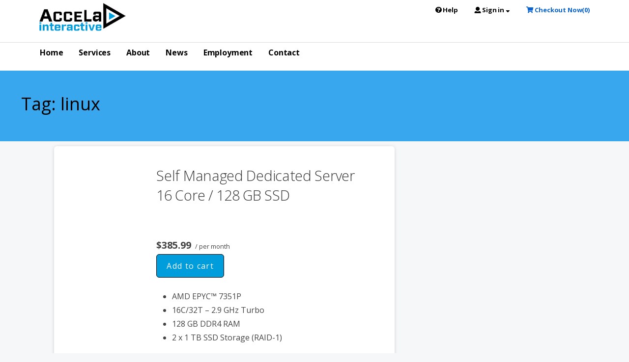

--- FILE ---
content_type: text/html; charset=UTF-8
request_url: https://accelainteractive.com/product-tag/linux/
body_size: 13531
content:
<!DOCTYPE html>

<html lang="en">

<head>

	<meta charset="UTF-8">

	<meta name="viewport" content="width=device-width, initial-scale=1">

	<link rel="profile" href="http://gmpg.org/xfn/11">

	<link rel="pingback" href="">

	<link rel="stylesheet" type="text/css" href="/_ai/wp-content/themes/protocol-7/w3.css">

	<meta name='robots' content='index, follow, max-image-preview:large, max-snippet:-1, max-video-preview:-1' />
	<style>img:is([sizes="auto" i], [sizes^="auto," i]) { contain-intrinsic-size: 3000px 1500px }</style>
	
	<!-- This site is optimized with the Yoast SEO plugin v25.9 - https://yoast.com/wordpress/plugins/seo/ -->
	<title>linux Archives | Accela interactive</title>
	<link rel="canonical" href="https://accelainteractive.com/product-tag/linux/" />
	<link rel="next" href="https://accelainteractive.com/product-tag/linux/page/2/" />
	<meta property="og:locale" content="en_US" />
	<meta property="og:type" content="article" />
	<meta property="og:title" content="linux Archives | Accela interactive" />
	<meta property="og:url" content="https://accelainteractive.com/product-tag/linux/" />
	<meta property="og:site_name" content="Accela interactive" />
	<meta property="og:image" content="https://accelainteractive.com/_ai/wp-content/uploads/2019/04/ACCELA-iNTERACTiVE.jpg" />
	<meta property="og:image:width" content="1224" />
	<meta property="og:image:height" content="382" />
	<meta property="og:image:type" content="image/jpeg" />
	<meta name="twitter:card" content="summary_large_image" />
	<meta name="twitter:site" content="@hello_accela" />
	<script type="application/ld+json" class="yoast-schema-graph">{"@context":"https://schema.org","@graph":[{"@type":"CollectionPage","@id":"https://accelainteractive.com/product-tag/linux/","url":"https://accelainteractive.com/product-tag/linux/","name":"linux Archives | Accela interactive","isPartOf":{"@id":"https://accelainteractive.com/#website"},"breadcrumb":{"@id":"https://accelainteractive.com/product-tag/linux/#breadcrumb"},"inLanguage":"en"},{"@type":"BreadcrumbList","@id":"https://accelainteractive.com/product-tag/linux/#breadcrumb","itemListElement":[{"@type":"ListItem","position":1,"name":"Home","item":"https://accelainteractive.com/"},{"@type":"ListItem","position":2,"name":"linux"}]},{"@type":"WebSite","@id":"https://accelainteractive.com/#website","url":"https://accelainteractive.com/","name":"Accela interactive","description":"No matter where you are, everyone is always connected.","publisher":{"@id":"https://accelainteractive.com/#organization"},"potentialAction":[{"@type":"SearchAction","target":{"@type":"EntryPoint","urlTemplate":"https://accelainteractive.com/?s={search_term_string}"},"query-input":{"@type":"PropertyValueSpecification","valueRequired":true,"valueName":"search_term_string"}}],"inLanguage":"en"},{"@type":"Organization","@id":"https://accelainteractive.com/#organization","name":"Accela interactive, LLC","url":"https://accelainteractive.com/","logo":{"@type":"ImageObject","inLanguage":"en","@id":"https://accelainteractive.com/#/schema/logo/image/","url":"https://accelainteractive.com/_ai/wp-content/uploads/2019/04/ACCELA-iNTERACTiVE.jpg","contentUrl":"https://accelainteractive.com/_ai/wp-content/uploads/2019/04/ACCELA-iNTERACTiVE.jpg","width":1224,"height":382,"caption":"Accela interactive, LLC"},"image":{"@id":"https://accelainteractive.com/#/schema/logo/image/"},"sameAs":["https://facebook.com/accelainteractivelovesyou","https://x.com/hello_accela"]}]}</script>
	<!-- / Yoast SEO plugin. -->


<link rel='dns-prefetch' href='//fonts.googleapis.com' />
<link rel="alternate" type="application/rss+xml" title="Accela interactive &raquo; Feed" href="https://accelainteractive.com/feed/" />
<link rel="alternate" type="application/rss+xml" title="Accela interactive &raquo; Comments Feed" href="https://accelainteractive.com/comments/feed/" />
<link rel="alternate" type="application/rss+xml" title="Accela interactive &raquo; linux Tag Feed" href="https://accelainteractive.com/product-tag/linux/feed/" />
<script type="text/javascript">
/* <![CDATA[ */
window._wpemojiSettings = {"baseUrl":"https:\/\/s.w.org\/images\/core\/emoji\/16.0.1\/72x72\/","ext":".png","svgUrl":"https:\/\/s.w.org\/images\/core\/emoji\/16.0.1\/svg\/","svgExt":".svg","source":{"wpemoji":"https:\/\/accelainteractive.com\/_ai\/wp-includes\/js\/wp-emoji.js?ver=6.8.3","twemoji":"https:\/\/accelainteractive.com\/_ai\/wp-includes\/js\/twemoji.js?ver=6.8.3"}};
/**
 * @output wp-includes/js/wp-emoji-loader.js
 */

/**
 * Emoji Settings as exported in PHP via _print_emoji_detection_script().
 * @typedef WPEmojiSettings
 * @type {object}
 * @property {?object} source
 * @property {?string} source.concatemoji
 * @property {?string} source.twemoji
 * @property {?string} source.wpemoji
 * @property {?boolean} DOMReady
 * @property {?Function} readyCallback
 */

/**
 * Support tests.
 * @typedef SupportTests
 * @type {object}
 * @property {?boolean} flag
 * @property {?boolean} emoji
 */

/**
 * IIFE to detect emoji support and load Twemoji if needed.
 *
 * @param {Window} window
 * @param {Document} document
 * @param {WPEmojiSettings} settings
 */
( function wpEmojiLoader( window, document, settings ) {
	if ( typeof Promise === 'undefined' ) {
		return;
	}

	var sessionStorageKey = 'wpEmojiSettingsSupports';
	var tests = [ 'flag', 'emoji' ];

	/**
	 * Checks whether the browser supports offloading to a Worker.
	 *
	 * @since 6.3.0
	 *
	 * @private
	 *
	 * @returns {boolean}
	 */
	function supportsWorkerOffloading() {
		return (
			typeof Worker !== 'undefined' &&
			typeof OffscreenCanvas !== 'undefined' &&
			typeof URL !== 'undefined' &&
			URL.createObjectURL &&
			typeof Blob !== 'undefined'
		);
	}

	/**
	 * @typedef SessionSupportTests
	 * @type {object}
	 * @property {number} timestamp
	 * @property {SupportTests} supportTests
	 */

	/**
	 * Get support tests from session.
	 *
	 * @since 6.3.0
	 *
	 * @private
	 *
	 * @returns {?SupportTests} Support tests, or null if not set or older than 1 week.
	 */
	function getSessionSupportTests() {
		try {
			/** @type {SessionSupportTests} */
			var item = JSON.parse(
				sessionStorage.getItem( sessionStorageKey )
			);
			if (
				typeof item === 'object' &&
				typeof item.timestamp === 'number' &&
				new Date().valueOf() < item.timestamp + 604800 && // Note: Number is a week in seconds.
				typeof item.supportTests === 'object'
			) {
				return item.supportTests;
			}
		} catch ( e ) {}
		return null;
	}

	/**
	 * Persist the supports in session storage.
	 *
	 * @since 6.3.0
	 *
	 * @private
	 *
	 * @param {SupportTests} supportTests Support tests.
	 */
	function setSessionSupportTests( supportTests ) {
		try {
			/** @type {SessionSupportTests} */
			var item = {
				supportTests: supportTests,
				timestamp: new Date().valueOf()
			};

			sessionStorage.setItem(
				sessionStorageKey,
				JSON.stringify( item )
			);
		} catch ( e ) {}
	}

	/**
	 * Checks if two sets of Emoji characters render the same visually.
	 *
	 * This is used to determine if the browser is rendering an emoji with multiple data points
	 * correctly. set1 is the emoji in the correct form, using a zero-width joiner. set2 is the emoji
	 * in the incorrect form, using a zero-width space. If the two sets render the same, then the browser
	 * does not support the emoji correctly.
	 *
	 * This function may be serialized to run in a Worker. Therefore, it cannot refer to variables from the containing
	 * scope. Everything must be passed by parameters.
	 *
	 * @since 4.9.0
	 *
	 * @private
	 *
	 * @param {CanvasRenderingContext2D} context 2D Context.
	 * @param {string} set1 Set of Emoji to test.
	 * @param {string} set2 Set of Emoji to test.
	 *
	 * @return {boolean} True if the two sets render the same.
	 */
	function emojiSetsRenderIdentically( context, set1, set2 ) {
		// Cleanup from previous test.
		context.clearRect( 0, 0, context.canvas.width, context.canvas.height );
		context.fillText( set1, 0, 0 );
		var rendered1 = new Uint32Array(
			context.getImageData(
				0,
				0,
				context.canvas.width,
				context.canvas.height
			).data
		);

		// Cleanup from previous test.
		context.clearRect( 0, 0, context.canvas.width, context.canvas.height );
		context.fillText( set2, 0, 0 );
		var rendered2 = new Uint32Array(
			context.getImageData(
				0,
				0,
				context.canvas.width,
				context.canvas.height
			).data
		);

		return rendered1.every( function ( rendered2Data, index ) {
			return rendered2Data === rendered2[ index ];
		} );
	}

	/**
	 * Checks if the center point of a single emoji is empty.
	 *
	 * This is used to determine if the browser is rendering an emoji with a single data point
	 * correctly. The center point of an incorrectly rendered emoji will be empty. A correctly
	 * rendered emoji will have a non-zero value at the center point.
	 *
	 * This function may be serialized to run in a Worker. Therefore, it cannot refer to variables from the containing
	 * scope. Everything must be passed by parameters.
	 *
	 * @since 6.8.2
	 *
	 * @private
	 *
	 * @param {CanvasRenderingContext2D} context 2D Context.
	 * @param {string} emoji Emoji to test.
	 *
	 * @return {boolean} True if the center point is empty.
	 */
	function emojiRendersEmptyCenterPoint( context, emoji ) {
		// Cleanup from previous test.
		context.clearRect( 0, 0, context.canvas.width, context.canvas.height );
		context.fillText( emoji, 0, 0 );

		// Test if the center point (16, 16) is empty (0,0,0,0).
		var centerPoint = context.getImageData(16, 16, 1, 1);
		for ( var i = 0; i < centerPoint.data.length; i++ ) {
			if ( centerPoint.data[ i ] !== 0 ) {
				// Stop checking the moment it's known not to be empty.
				return false;
			}
		}

		return true;
	}

	/**
	 * Determines if the browser properly renders Emoji that Twemoji can supplement.
	 *
	 * This function may be serialized to run in a Worker. Therefore, it cannot refer to variables from the containing
	 * scope. Everything must be passed by parameters.
	 *
	 * @since 4.2.0
	 *
	 * @private
	 *
	 * @param {CanvasRenderingContext2D} context 2D Context.
	 * @param {string} type Whether to test for support of "flag" or "emoji".
	 * @param {Function} emojiSetsRenderIdentically Reference to emojiSetsRenderIdentically function, needed due to minification.
	 * @param {Function} emojiRendersEmptyCenterPoint Reference to emojiRendersEmptyCenterPoint function, needed due to minification.
	 *
	 * @return {boolean} True if the browser can render emoji, false if it cannot.
	 */
	function browserSupportsEmoji( context, type, emojiSetsRenderIdentically, emojiRendersEmptyCenterPoint ) {
		var isIdentical;

		switch ( type ) {
			case 'flag':
				/*
				 * Test for Transgender flag compatibility. Added in Unicode 13.
				 *
				 * To test for support, we try to render it, and compare the rendering to how it would look if
				 * the browser doesn't render it correctly (white flag emoji + transgender symbol).
				 */
				isIdentical = emojiSetsRenderIdentically(
					context,
					'\uD83C\uDFF3\uFE0F\u200D\u26A7\uFE0F', // as a zero-width joiner sequence
					'\uD83C\uDFF3\uFE0F\u200B\u26A7\uFE0F' // separated by a zero-width space
				);

				if ( isIdentical ) {
					return false;
				}

				/*
				 * Test for Sark flag compatibility. This is the least supported of the letter locale flags,
				 * so gives us an easy test for full support.
				 *
				 * To test for support, we try to render it, and compare the rendering to how it would look if
				 * the browser doesn't render it correctly ([C] + [Q]).
				 */
				isIdentical = emojiSetsRenderIdentically(
					context,
					'\uD83C\uDDE8\uD83C\uDDF6', // as the sequence of two code points
					'\uD83C\uDDE8\u200B\uD83C\uDDF6' // as the two code points separated by a zero-width space
				);

				if ( isIdentical ) {
					return false;
				}

				/*
				 * Test for English flag compatibility. England is a country in the United Kingdom, it
				 * does not have a two letter locale code but rather a five letter sub-division code.
				 *
				 * To test for support, we try to render it, and compare the rendering to how it would look if
				 * the browser doesn't render it correctly (black flag emoji + [G] + [B] + [E] + [N] + [G]).
				 */
				isIdentical = emojiSetsRenderIdentically(
					context,
					// as the flag sequence
					'\uD83C\uDFF4\uDB40\uDC67\uDB40\uDC62\uDB40\uDC65\uDB40\uDC6E\uDB40\uDC67\uDB40\uDC7F',
					// with each code point separated by a zero-width space
					'\uD83C\uDFF4\u200B\uDB40\uDC67\u200B\uDB40\uDC62\u200B\uDB40\uDC65\u200B\uDB40\uDC6E\u200B\uDB40\uDC67\u200B\uDB40\uDC7F'
				);

				return ! isIdentical;
			case 'emoji':
				/*
				 * Does Emoji 16.0 cause the browser to go splat?
				 *
				 * To test for Emoji 16.0 support, try to render a new emoji: Splatter.
				 *
				 * The splatter emoji is a single code point emoji. Testing for browser support
				 * required testing the center point of the emoji to see if it is empty.
				 *
				 * 0xD83E 0xDEDF (\uD83E\uDEDF) == 🫟 Splatter.
				 *
				 * When updating this test, please ensure that the emoji is either a single code point
				 * or switch to using the emojiSetsRenderIdentically function and testing with a zero-width
				 * joiner vs a zero-width space.
				 */
				var notSupported = emojiRendersEmptyCenterPoint( context, '\uD83E\uDEDF' );
				return ! notSupported;
		}

		return false;
	}

	/**
	 * Checks emoji support tests.
	 *
	 * This function may be serialized to run in a Worker. Therefore, it cannot refer to variables from the containing
	 * scope. Everything must be passed by parameters.
	 *
	 * @since 6.3.0
	 *
	 * @private
	 *
	 * @param {string[]} tests Tests.
	 * @param {Function} browserSupportsEmoji Reference to browserSupportsEmoji function, needed due to minification.
	 * @param {Function} emojiSetsRenderIdentically Reference to emojiSetsRenderIdentically function, needed due to minification.
	 * @param {Function} emojiRendersEmptyCenterPoint Reference to emojiRendersEmptyCenterPoint function, needed due to minification.
	 *
	 * @return {SupportTests} Support tests.
	 */
	function testEmojiSupports( tests, browserSupportsEmoji, emojiSetsRenderIdentically, emojiRendersEmptyCenterPoint ) {
		var canvas;
		if (
			typeof WorkerGlobalScope !== 'undefined' &&
			self instanceof WorkerGlobalScope
		) {
			canvas = new OffscreenCanvas( 300, 150 ); // Dimensions are default for HTMLCanvasElement.
		} else {
			canvas = document.createElement( 'canvas' );
		}

		var context = canvas.getContext( '2d', { willReadFrequently: true } );

		/*
		 * Chrome on OS X added native emoji rendering in M41. Unfortunately,
		 * it doesn't work when the font is bolder than 500 weight. So, we
		 * check for bold rendering support to avoid invisible emoji in Chrome.
		 */
		context.textBaseline = 'top';
		context.font = '600 32px Arial';

		var supports = {};
		tests.forEach( function ( test ) {
			supports[ test ] = browserSupportsEmoji( context, test, emojiSetsRenderIdentically, emojiRendersEmptyCenterPoint );
		} );
		return supports;
	}

	/**
	 * Adds a script to the head of the document.
	 *
	 * @ignore
	 *
	 * @since 4.2.0
	 *
	 * @param {string} src The url where the script is located.
	 *
	 * @return {void}
	 */
	function addScript( src ) {
		var script = document.createElement( 'script' );
		script.src = src;
		script.defer = true;
		document.head.appendChild( script );
	}

	settings.supports = {
		everything: true,
		everythingExceptFlag: true
	};

	// Create a promise for DOMContentLoaded since the worker logic may finish after the event has fired.
	var domReadyPromise = new Promise( function ( resolve ) {
		document.addEventListener( 'DOMContentLoaded', resolve, {
			once: true
		} );
	} );

	// Obtain the emoji support from the browser, asynchronously when possible.
	new Promise( function ( resolve ) {
		var supportTests = getSessionSupportTests();
		if ( supportTests ) {
			resolve( supportTests );
			return;
		}

		if ( supportsWorkerOffloading() ) {
			try {
				// Note that the functions are being passed as arguments due to minification.
				var workerScript =
					'postMessage(' +
					testEmojiSupports.toString() +
					'(' +
					[
						JSON.stringify( tests ),
						browserSupportsEmoji.toString(),
						emojiSetsRenderIdentically.toString(),
						emojiRendersEmptyCenterPoint.toString()
					].join( ',' ) +
					'));';
				var blob = new Blob( [ workerScript ], {
					type: 'text/javascript'
				} );
				var worker = new Worker( URL.createObjectURL( blob ), { name: 'wpTestEmojiSupports' } );
				worker.onmessage = function ( event ) {
					supportTests = event.data;
					setSessionSupportTests( supportTests );
					worker.terminate();
					resolve( supportTests );
				};
				return;
			} catch ( e ) {}
		}

		supportTests = testEmojiSupports( tests, browserSupportsEmoji, emojiSetsRenderIdentically, emojiRendersEmptyCenterPoint );
		setSessionSupportTests( supportTests );
		resolve( supportTests );
	} )
		// Once the browser emoji support has been obtained from the session, finalize the settings.
		.then( function ( supportTests ) {
			/*
			 * Tests the browser support for flag emojis and other emojis, and adjusts the
			 * support settings accordingly.
			 */
			for ( var test in supportTests ) {
				settings.supports[ test ] = supportTests[ test ];

				settings.supports.everything =
					settings.supports.everything && settings.supports[ test ];

				if ( 'flag' !== test ) {
					settings.supports.everythingExceptFlag =
						settings.supports.everythingExceptFlag &&
						settings.supports[ test ];
				}
			}

			settings.supports.everythingExceptFlag =
				settings.supports.everythingExceptFlag &&
				! settings.supports.flag;

			// Sets DOMReady to false and assigns a ready function to settings.
			settings.DOMReady = false;
			settings.readyCallback = function () {
				settings.DOMReady = true;
			};
		} )
		.then( function () {
			return domReadyPromise;
		} )
		.then( function () {
			// When the browser can not render everything we need to load a polyfill.
			if ( ! settings.supports.everything ) {
				settings.readyCallback();

				var src = settings.source || {};

				if ( src.concatemoji ) {
					addScript( src.concatemoji );
				} else if ( src.wpemoji && src.twemoji ) {
					addScript( src.twemoji );
					addScript( src.wpemoji );
				}
			}
		} );
} )( window, document, window._wpemojiSettings );

/* ]]> */
</script>
<style id='wp-emoji-styles-inline-css' type='text/css'>

	img.wp-smiley, img.emoji {
		display: inline !important;
		border: none !important;
		box-shadow: none !important;
		height: 1em !important;
		width: 1em !important;
		margin: 0 0.07em !important;
		vertical-align: -0.1em !important;
		background: none !important;
		padding: 0 !important;
	}
</style>
<link rel='stylesheet' id='wp-block-library-css' href='https://accelainteractive.com/_ai/wp-includes/css/dist/block-library/style.css?ver=6.8.3' type='text/css' media='all' />
<style id='wp-block-library-theme-inline-css' type='text/css'>
.wp-block-audio :where(figcaption){
  color:#555;
  font-size:13px;
  text-align:center;
}
.is-dark-theme .wp-block-audio :where(figcaption){
  color:#ffffffa6;
}

.wp-block-audio{
  margin:0 0 1em;
}

.wp-block-code{
  border:1px solid #ccc;
  border-radius:4px;
  font-family:Menlo,Consolas,monaco,monospace;
  padding:.8em 1em;
}

.wp-block-embed :where(figcaption){
  color:#555;
  font-size:13px;
  text-align:center;
}
.is-dark-theme .wp-block-embed :where(figcaption){
  color:#ffffffa6;
}

.wp-block-embed{
  margin:0 0 1em;
}

.blocks-gallery-caption{
  color:#555;
  font-size:13px;
  text-align:center;
}
.is-dark-theme .blocks-gallery-caption{
  color:#ffffffa6;
}

:root :where(.wp-block-image figcaption){
  color:#555;
  font-size:13px;
  text-align:center;
}
.is-dark-theme :root :where(.wp-block-image figcaption){
  color:#ffffffa6;
}

.wp-block-image{
  margin:0 0 1em;
}

.wp-block-pullquote{
  border-bottom:4px solid;
  border-top:4px solid;
  color:currentColor;
  margin-bottom:1.75em;
}
.wp-block-pullquote cite,.wp-block-pullquote footer,.wp-block-pullquote__citation{
  color:currentColor;
  font-size:.8125em;
  font-style:normal;
  text-transform:uppercase;
}

.wp-block-quote{
  border-left:.25em solid;
  margin:0 0 1.75em;
  padding-left:1em;
}
.wp-block-quote cite,.wp-block-quote footer{
  color:currentColor;
  font-size:.8125em;
  font-style:normal;
  position:relative;
}
.wp-block-quote:where(.has-text-align-right){
  border-left:none;
  border-right:.25em solid;
  padding-left:0;
  padding-right:1em;
}
.wp-block-quote:where(.has-text-align-center){
  border:none;
  padding-left:0;
}
.wp-block-quote.is-large,.wp-block-quote.is-style-large,.wp-block-quote:where(.is-style-plain){
  border:none;
}

.wp-block-search .wp-block-search__label{
  font-weight:700;
}

.wp-block-search__button{
  border:1px solid #ccc;
  padding:.375em .625em;
}

:where(.wp-block-group.has-background){
  padding:1.25em 2.375em;
}

.wp-block-separator.has-css-opacity{
  opacity:.4;
}

.wp-block-separator{
  border:none;
  border-bottom:2px solid;
  margin-left:auto;
  margin-right:auto;
}
.wp-block-separator.has-alpha-channel-opacity{
  opacity:1;
}
.wp-block-separator:not(.is-style-wide):not(.is-style-dots){
  width:100px;
}
.wp-block-separator.has-background:not(.is-style-dots){
  border-bottom:none;
  height:1px;
}
.wp-block-separator.has-background:not(.is-style-wide):not(.is-style-dots){
  height:2px;
}

.wp-block-table{
  margin:0 0 1em;
}
.wp-block-table td,.wp-block-table th{
  word-break:normal;
}
.wp-block-table :where(figcaption){
  color:#555;
  font-size:13px;
  text-align:center;
}
.is-dark-theme .wp-block-table :where(figcaption){
  color:#ffffffa6;
}

.wp-block-video :where(figcaption){
  color:#555;
  font-size:13px;
  text-align:center;
}
.is-dark-theme .wp-block-video :where(figcaption){
  color:#ffffffa6;
}

.wp-block-video{
  margin:0 0 1em;
}

:root :where(.wp-block-template-part.has-background){
  margin-bottom:0;
  margin-top:0;
  padding:1.25em 2.375em;
}
</style>
<style id='classic-theme-styles-inline-css' type='text/css'>
/**
 * These rules are needed for backwards compatibility.
 * They should match the button element rules in the base theme.json file.
 */
.wp-block-button__link {
	color: #ffffff;
	background-color: #32373c;
	border-radius: 9999px; /* 100% causes an oval, but any explicit but really high value retains the pill shape. */

	/* This needs a low specificity so it won't override the rules from the button element if defined in theme.json. */
	box-shadow: none;
	text-decoration: none;

	/* The extra 2px are added to size solids the same as the outline versions.*/
	padding: calc(0.667em + 2px) calc(1.333em + 2px);

	font-size: 1.125em;
}

.wp-block-file__button {
	background: #32373c;
	color: #ffffff;
	text-decoration: none;
}

</style>
<style id='global-styles-inline-css' type='text/css'>
:root{--wp--preset--aspect-ratio--square: 1;--wp--preset--aspect-ratio--4-3: 4/3;--wp--preset--aspect-ratio--3-4: 3/4;--wp--preset--aspect-ratio--3-2: 3/2;--wp--preset--aspect-ratio--2-3: 2/3;--wp--preset--aspect-ratio--16-9: 16/9;--wp--preset--aspect-ratio--9-16: 9/16;--wp--preset--color--black: #000000;--wp--preset--color--cyan-bluish-gray: #abb8c3;--wp--preset--color--white: #ffffff;--wp--preset--color--pale-pink: #f78da7;--wp--preset--color--vivid-red: #cf2e2e;--wp--preset--color--luminous-vivid-orange: #ff6900;--wp--preset--color--luminous-vivid-amber: #fcb900;--wp--preset--color--light-green-cyan: #7bdcb5;--wp--preset--color--vivid-green-cyan: #00d084;--wp--preset--color--pale-cyan-blue: #8ed1fc;--wp--preset--color--vivid-cyan-blue: #0693e3;--wp--preset--color--vivid-purple: #9b51e0;--wp--preset--color--primary: #03263B;--wp--preset--color--secondary: #0b3954;--wp--preset--color--tertiary: #bddae6;--wp--preset--color--quaternary: #ff6663;--wp--preset--color--quinary: #ffffff;--wp--preset--gradient--vivid-cyan-blue-to-vivid-purple: linear-gradient(135deg,rgba(6,147,227,1) 0%,rgb(155,81,224) 100%);--wp--preset--gradient--light-green-cyan-to-vivid-green-cyan: linear-gradient(135deg,rgb(122,220,180) 0%,rgb(0,208,130) 100%);--wp--preset--gradient--luminous-vivid-amber-to-luminous-vivid-orange: linear-gradient(135deg,rgba(252,185,0,1) 0%,rgba(255,105,0,1) 100%);--wp--preset--gradient--luminous-vivid-orange-to-vivid-red: linear-gradient(135deg,rgba(255,105,0,1) 0%,rgb(207,46,46) 100%);--wp--preset--gradient--very-light-gray-to-cyan-bluish-gray: linear-gradient(135deg,rgb(238,238,238) 0%,rgb(169,184,195) 100%);--wp--preset--gradient--cool-to-warm-spectrum: linear-gradient(135deg,rgb(74,234,220) 0%,rgb(151,120,209) 20%,rgb(207,42,186) 40%,rgb(238,44,130) 60%,rgb(251,105,98) 80%,rgb(254,248,76) 100%);--wp--preset--gradient--blush-light-purple: linear-gradient(135deg,rgb(255,206,236) 0%,rgb(152,150,240) 100%);--wp--preset--gradient--blush-bordeaux: linear-gradient(135deg,rgb(254,205,165) 0%,rgb(254,45,45) 50%,rgb(107,0,62) 100%);--wp--preset--gradient--luminous-dusk: linear-gradient(135deg,rgb(255,203,112) 0%,rgb(199,81,192) 50%,rgb(65,88,208) 100%);--wp--preset--gradient--pale-ocean: linear-gradient(135deg,rgb(255,245,203) 0%,rgb(182,227,212) 50%,rgb(51,167,181) 100%);--wp--preset--gradient--electric-grass: linear-gradient(135deg,rgb(202,248,128) 0%,rgb(113,206,126) 100%);--wp--preset--gradient--midnight: linear-gradient(135deg,rgb(2,3,129) 0%,rgb(40,116,252) 100%);--wp--preset--font-size--small: 13px;--wp--preset--font-size--medium: 20px;--wp--preset--font-size--large: 36px;--wp--preset--font-size--x-large: 42px;--wp--preset--spacing--20: 0.44rem;--wp--preset--spacing--30: 0.67rem;--wp--preset--spacing--40: 1rem;--wp--preset--spacing--50: 1.5rem;--wp--preset--spacing--60: 2.25rem;--wp--preset--spacing--70: 3.38rem;--wp--preset--spacing--80: 5.06rem;--wp--preset--shadow--natural: 6px 6px 9px rgba(0, 0, 0, 0.2);--wp--preset--shadow--deep: 12px 12px 50px rgba(0, 0, 0, 0.4);--wp--preset--shadow--sharp: 6px 6px 0px rgba(0, 0, 0, 0.2);--wp--preset--shadow--outlined: 6px 6px 0px -3px rgba(255, 255, 255, 1), 6px 6px rgba(0, 0, 0, 1);--wp--preset--shadow--crisp: 6px 6px 0px rgba(0, 0, 0, 1);}:where(.is-layout-flex){gap: 0.5em;}:where(.is-layout-grid){gap: 0.5em;}body .is-layout-flex{display: flex;}.is-layout-flex{flex-wrap: wrap;align-items: center;}.is-layout-flex > :is(*, div){margin: 0;}body .is-layout-grid{display: grid;}.is-layout-grid > :is(*, div){margin: 0;}:where(.wp-block-columns.is-layout-flex){gap: 2em;}:where(.wp-block-columns.is-layout-grid){gap: 2em;}:where(.wp-block-post-template.is-layout-flex){gap: 1.25em;}:where(.wp-block-post-template.is-layout-grid){gap: 1.25em;}.has-black-color{color: var(--wp--preset--color--black) !important;}.has-cyan-bluish-gray-color{color: var(--wp--preset--color--cyan-bluish-gray) !important;}.has-white-color{color: var(--wp--preset--color--white) !important;}.has-pale-pink-color{color: var(--wp--preset--color--pale-pink) !important;}.has-vivid-red-color{color: var(--wp--preset--color--vivid-red) !important;}.has-luminous-vivid-orange-color{color: var(--wp--preset--color--luminous-vivid-orange) !important;}.has-luminous-vivid-amber-color{color: var(--wp--preset--color--luminous-vivid-amber) !important;}.has-light-green-cyan-color{color: var(--wp--preset--color--light-green-cyan) !important;}.has-vivid-green-cyan-color{color: var(--wp--preset--color--vivid-green-cyan) !important;}.has-pale-cyan-blue-color{color: var(--wp--preset--color--pale-cyan-blue) !important;}.has-vivid-cyan-blue-color{color: var(--wp--preset--color--vivid-cyan-blue) !important;}.has-vivid-purple-color{color: var(--wp--preset--color--vivid-purple) !important;}.has-black-background-color{background-color: var(--wp--preset--color--black) !important;}.has-cyan-bluish-gray-background-color{background-color: var(--wp--preset--color--cyan-bluish-gray) !important;}.has-white-background-color{background-color: var(--wp--preset--color--white) !important;}.has-pale-pink-background-color{background-color: var(--wp--preset--color--pale-pink) !important;}.has-vivid-red-background-color{background-color: var(--wp--preset--color--vivid-red) !important;}.has-luminous-vivid-orange-background-color{background-color: var(--wp--preset--color--luminous-vivid-orange) !important;}.has-luminous-vivid-amber-background-color{background-color: var(--wp--preset--color--luminous-vivid-amber) !important;}.has-light-green-cyan-background-color{background-color: var(--wp--preset--color--light-green-cyan) !important;}.has-vivid-green-cyan-background-color{background-color: var(--wp--preset--color--vivid-green-cyan) !important;}.has-pale-cyan-blue-background-color{background-color: var(--wp--preset--color--pale-cyan-blue) !important;}.has-vivid-cyan-blue-background-color{background-color: var(--wp--preset--color--vivid-cyan-blue) !important;}.has-vivid-purple-background-color{background-color: var(--wp--preset--color--vivid-purple) !important;}.has-black-border-color{border-color: var(--wp--preset--color--black) !important;}.has-cyan-bluish-gray-border-color{border-color: var(--wp--preset--color--cyan-bluish-gray) !important;}.has-white-border-color{border-color: var(--wp--preset--color--white) !important;}.has-pale-pink-border-color{border-color: var(--wp--preset--color--pale-pink) !important;}.has-vivid-red-border-color{border-color: var(--wp--preset--color--vivid-red) !important;}.has-luminous-vivid-orange-border-color{border-color: var(--wp--preset--color--luminous-vivid-orange) !important;}.has-luminous-vivid-amber-border-color{border-color: var(--wp--preset--color--luminous-vivid-amber) !important;}.has-light-green-cyan-border-color{border-color: var(--wp--preset--color--light-green-cyan) !important;}.has-vivid-green-cyan-border-color{border-color: var(--wp--preset--color--vivid-green-cyan) !important;}.has-pale-cyan-blue-border-color{border-color: var(--wp--preset--color--pale-cyan-blue) !important;}.has-vivid-cyan-blue-border-color{border-color: var(--wp--preset--color--vivid-cyan-blue) !important;}.has-vivid-purple-border-color{border-color: var(--wp--preset--color--vivid-purple) !important;}.has-vivid-cyan-blue-to-vivid-purple-gradient-background{background: var(--wp--preset--gradient--vivid-cyan-blue-to-vivid-purple) !important;}.has-light-green-cyan-to-vivid-green-cyan-gradient-background{background: var(--wp--preset--gradient--light-green-cyan-to-vivid-green-cyan) !important;}.has-luminous-vivid-amber-to-luminous-vivid-orange-gradient-background{background: var(--wp--preset--gradient--luminous-vivid-amber-to-luminous-vivid-orange) !important;}.has-luminous-vivid-orange-to-vivid-red-gradient-background{background: var(--wp--preset--gradient--luminous-vivid-orange-to-vivid-red) !important;}.has-very-light-gray-to-cyan-bluish-gray-gradient-background{background: var(--wp--preset--gradient--very-light-gray-to-cyan-bluish-gray) !important;}.has-cool-to-warm-spectrum-gradient-background{background: var(--wp--preset--gradient--cool-to-warm-spectrum) !important;}.has-blush-light-purple-gradient-background{background: var(--wp--preset--gradient--blush-light-purple) !important;}.has-blush-bordeaux-gradient-background{background: var(--wp--preset--gradient--blush-bordeaux) !important;}.has-luminous-dusk-gradient-background{background: var(--wp--preset--gradient--luminous-dusk) !important;}.has-pale-ocean-gradient-background{background: var(--wp--preset--gradient--pale-ocean) !important;}.has-electric-grass-gradient-background{background: var(--wp--preset--gradient--electric-grass) !important;}.has-midnight-gradient-background{background: var(--wp--preset--gradient--midnight) !important;}.has-small-font-size{font-size: var(--wp--preset--font-size--small) !important;}.has-medium-font-size{font-size: var(--wp--preset--font-size--medium) !important;}.has-large-font-size{font-size: var(--wp--preset--font-size--large) !important;}.has-x-large-font-size{font-size: var(--wp--preset--font-size--x-large) !important;}
:where(.wp-block-post-template.is-layout-flex){gap: 1.25em;}:where(.wp-block-post-template.is-layout-grid){gap: 1.25em;}
:where(.wp-block-columns.is-layout-flex){gap: 2em;}:where(.wp-block-columns.is-layout-grid){gap: 2em;}
:root :where(.wp-block-pullquote){font-size: 1.5em;line-height: 1.6;}
</style>
<link rel='stylesheet' id='dashicons-css' href='https://accelainteractive.com/_ai/wp-includes/css/dashicons.css?ver=6.8.3' type='text/css' media='all' />
<link rel='stylesheet' id='reseller-store-css-css' href='https://accelainteractive.com/_ai/wp-content/plugins/reseller-store/assets/css/store.css?ver=2.2.16' type='text/css' media='all' />
<link rel='stylesheet' id='protocol-7-css' href='https://accelainteractive.com/_ai/wp-content/themes/protocol-7/style.css?ver=1.1.4' type='text/css' media='all' />
<style id='protocol-7-inline-css' type='text/css'>
.site-title a,
.site-title a:visited {
	color: #194f6e;
}
.site-title a:hover,
.site-title a:visited:hover {
	color: rgba(25, 79, 110, 0.8);
}

.site-description {
	color: #686868;
}

.hero,
.hero .widget h1,
.hero .widget h2,
.hero .widget h3,
.hero .widget h4,
.hero .widget h5,
.hero .widget h6,
.hero .widget p,
.hero .widget blockquote,
.hero .widget cite,
.hero .widget table,
.hero .widget ul,
.hero .widget ol,
.hero .widget li,
.hero .widget dd,
.hero .widget dt,
.hero .widget address,
.hero .widget code,
.hero .widget pre,
.hero .widget .widget-title,
.hero .page-header h1 {
	color: #000000;
}
.hero aside,
.page-header h2 {
	color: #000000;
}

.main-navigation ul li a,
.main-navigation ul li a:visited,
.main-navigation ul li a:hover,
.main-navigation ul li a:focus,
.main-navigation ul li a:visited:hover {
	color: #000000;
}
.main-navigation .sub-menu .menu-item-has-children > a::after {
	border-right-color: #000000;
	border-left-color: #000000;
}
.menu-toggle div {
	background-color: #000000;
}
.rstore-top-nav .support-link,
.rstore-top-nav .help-link,
.rstore-top-nav .login-link {
	color: #000000;
}
.main-navigation ul li a:hover,
.main-navigation ul li a:focus {
	color: rgba(0, 0, 0, 0.8);
}

h1,
h2,
h3,
h4,
h5,
h6,
label,
legend,
table th,
dl dt,
.entry-title,
.entry-title a,
.entry-title a:visited,
.widget-title {
	color: #353535;
}
.entry-title a:hover,
.entry-title a:visited:hover,
.entry-title a:focus,
.entry-title a:visited:focus,
.entry-title a:active,
.entry-title a:visited:active {
	color: rgba(53, 53, 53, 0.8);
}

body,
input,
select,
textarea,
input[type="text"]:focus,
input[type="email"]:focus,
input[type="url"]:focus,
input[type="password"]:focus,
input[type="search"]:focus,
input[type="number"]:focus,
input[type="tel"]:focus,
input[type="range"]:focus,
input[type="date"]:focus,
input[type="month"]:focus,
input[type="week"]:focus,
input[type="time"]:focus,
input[type="datetime"]:focus,
input[type="datetime-local"]:focus,
input[type="color"]:focus,
textarea:focus,
.navigation.pagination .paging-nav-text {
	color: #252525;
}
.fl-callout-text,
.fl-rich-text {
	color: #252525;
}
hr {
	background-color: rgba(37, 37, 37, 0.1);
	border-color: rgba(37, 37, 37, 0.1);
}
input[type="text"],
input[type="email"],
input[type="url"],
input[type="password"],
input[type="search"],
input[type="number"],
input[type="tel"],
input[type="range"],
input[type="date"],
input[type="month"],
input[type="week"],
input[type="time"],
input[type="datetime"],
input[type="datetime-local"],
input[type="color"],
textarea,
.select2-container .select2-choice {
	color: rgba(37, 37, 37, 0.5);
	border-color: rgba(37, 37, 37, 0.1);
}
select,
fieldset,
blockquote,
pre,
code,
abbr,
acronym,
.hentry table th,
.hentry table td {
	border-color: rgba(37, 37, 37, 0.1);
}
.hentry table tr:hover td {
	background-color: rgba(37, 37, 37, 0.05);
}

blockquote,
.entry-meta,
.entry-footer,
.comment-meta .says,
.logged-in-as,
.wp-block-coblocks-author__heading {
	color: #686868;
}

.site-footer .widget-title,
.site-footer h1,
.site-footer h2,
.site-footer h3,
.site-footer h4,
.site-footer h5,
.site-footer h6 {
	color: #353535;
}

.site-footer .widget,
.site-footer .widget form label {
	color: #252525;
}

.footer-menu ul li a,
.footer-menu ul li a:visited {
	color: #FFFFFF;
}
.site-info-wrapper .social-menu a {
	background-color: #FFFFFF;
}
.footer-menu ul li a:hover,
.footer-menu ul li a:visited:hover {
	color: rgba(255, 255, 255, 0.8);
}

.site-info-wrapper .site-info-text {
	color: #FFFFFF;
}

a,
a:visited,
.entry-title a:hover,
.entry-title a:visited:hover {
	color: #1D6CCD;
}
.navigation.pagination .nav-links .page-numbers.current,
.social-menu a:hover {
	background-color: #1D6CCD;
}
a:hover,
a:visited:hover,
a:focus,
a:visited:focus,
a:active,
a:visited:active {
	color: rgba(29, 108, 205, 0.8);
}
.comment-list li.bypostauthor {
	border-color: rgba(29, 108, 205, 0.2);
}

button,
a.button,
a.button:visited,
input[type="button"],
input[type="reset"],
input[type="submit"],
.wp-block-button__link,
.site-info-wrapper .social-menu a:hover {
	background-color: #1D6CCD;
	border-color: #1D6CCD;
}
a.fl-button,
a.fl-button:visited,
.content-area .fl-builder-content a.fl-button,
.content-area .fl-builder-content a.fl-button:visited {
	background-color: #1D6CCD;
	border-color: #1D6CCD;
}
button:hover,
button:active,
button:focus,
a.button:hover,
a.button:active,
a.button:focus,
a.button:visited:hover,
a.button:visited:active,
a.button:visited:focus,
input[type="button"]:hover,
input[type="button"]:active,
input[type="button"]:focus,
input[type="reset"]:hover,
input[type="reset"]:active,
input[type="reset"]:focus,
input[type="submit"]:hover,
input[type="submit"]:active,
input[type="submit"]:focus {
	background-color: rgba(29, 108, 205, 0.8);
	border-color: rgba(29, 108, 205, 0.8);
}
a.fl-button:hover,
a.fl-button:active,
a.fl-button:focus,
a.fl-button:visited:hover,
a.fl-button:visited:active,
a.fl-button:visited:focus,
.content-area .fl-builder-content a.fl-button:hover,
.content-area .fl-builder-content a.fl-button:active,
.content-area .fl-builder-content a.fl-button:focus,
.content-area .fl-builder-content a.fl-button:visited:hover,
.content-area .fl-builder-content a.fl-button:visited:active,
.content-area .fl-builder-content a.fl-button:visited:focus {
	background-color: rgba(29, 108, 205, 0.8);
	border-color: rgba(29, 108, 205, 0.8);
}

button,
button:hover,
button:active,
button:focus,
a.button,
a.button:hover,
a.button:active,
a.button:focus,
a.button:visited,
a.button:visited:hover,
a.button:visited:active,
a.button:visited:focus,
input[type="button"],
input[type="button"]:hover,
input[type="button"]:active,
input[type="button"]:focus,
input[type="reset"],
input[type="reset"]:hover,
input[type="reset"]:active,
input[type="reset"]:focus,
input[type="submit"],
input[type="submit"]:hover,
input[type="submit"]:active,
input[type="submit"]:focus,
.wp-block-button__link {
	color: #FFFFFF;
}
a.fl-button
				a.fl-button:hover,
a.fl-button:active,
a.fl-button:focus,
a.fl-button:visited,
a.fl-button:visited:hover,
a.fl-button:visited:active,
a.fl-button:visited:focus,
.content-area .fl-builder-content a.fl-button,
.content-area .fl-builder-content a.fl-button *,
.content-area .fl-builder-content a.fl-button:visited,
.content-area .fl-builder-content a.fl-button:visited * {
	color: #FFFFFF;
}

body {
	background-color: #F5F7F8;
}
.navigation.pagination .nav-links .page-numbers.current {
	color: #F5F7F8;
}

.hero {
	background-color: #73B2FF;
}
.hero-inner .result-content .domain-result {
	background-color: #73B2FF;
}
.hero {
	-webkit-box-shadow: inset 0 0 0 9999em;
	-moz-box-shadow: inset 0 0 0 9999em;
	box-shadow: inset 0 0 0 9999em;
	color: rgba(115, 178, 255, 0.50);
}

.site-footer {
	background-color: #FBFAF8;
}

.site-info-wrapper {
	background-color: #000000;
}
.site-info-wrapper .social-menu a,
.site-info-wrapper .social-menu a:visited,
.site-info-wrapper .social-menu a:hover,
.site-info-wrapper .social-menu a:visited:hover {
	color: #000000;
}

.has-primary-color {
	color: #03263B;
}
.has-primary-background-color {
	background-color: #03263B;
}

.has-secondary-color {
	color: #0b3954;
}
.has-secondary-background-color {
	background-color: #0b3954;
}

.has-tertiary-color {
	color: #bddae6;
}
.has-tertiary-background-color {
	background-color: #bddae6;
}

.has-quaternary-color {
	color: #ff6663;
}
.has-quaternary-background-color {
	background-color: #ff6663;
}

.has-quinary-color {
	color: #ffffff;
}
.has-quinary-background-color {
	background-color: #ffffff;
}

.main-navigation ul.sub-menu li a,
.main-navigation ul.sub-menu li a:visited,
.main-navigation ul.sub-menu li a:hover,
.main-navigation ul.sub-menu li a:focus,
.main-navigation ul.sub-menu li a:visited:hover {
	color: #FFFFFF;
}

.rstore-view-cart a {
	color: #0862CF;
}

.main-navigation.open,
.main-navigation ul ul,
.main-navigation .sub-menu {
	background-color: #1D6CCD;
}

.search-form .search-field {
	border: 1px solid #AEA99C;
}

.rstore-top-nav .tray-dropdown .account-info .columns {
	border-left: 1px solid #999999;
}
.rstore-top-nav .tray-dropdown .account-info,
.rstore-top-nav .tray-dropdown .account-info h3 {
	color: #999999;
}

.rstore-top-nav .tray-dropdown.show {
	background-color: #E8EAE8;
}

.svg-fill-primary-o {
	fill: #3690FF!important;
}

</style>
<link rel='stylesheet' id='protocol-7-fonts-css' href='https://fonts.googleapis.com/css?family=Open+Sans%3A300%2C400%2C700&#038;subset=latin&#038;ver=1.8.9' type='text/css' media='all' />
<style id='protocol-7-fonts-inline-css' type='text/css'>
.site-title {
	font-family: "Open Sans", sans-serif;
}

.main-navigation ul li a,
.main-navigation ul li a:visited,
button,
a.button,
a.fl-button,
input[type="button"],
input[type="reset"],
input[type="submit"] {
	font-family: "Open Sans", sans-serif;
}

h1,
h2,
h3,
h4,
h5,
h6,
label,
legend,
table th,
dl dt,
.entry-title,
.widget-title {
	font-family: "Open Sans", sans-serif;
}

body,
p,
ol li,
ul li,
dl dd,
.fl-callout-text {
	font-family: "Open Sans", sans-serif;
}

blockquote,
.entry-meta,
.entry-footer,
.comment-list li .comment-meta .says,
.comment-list li .comment-metadata,
.comment-reply-link,
#respond .logged-in-as {
	font-family: "Open Sans", sans-serif;
}

</style>
<script type="text/javascript" src="https://accelainteractive.com/_ai/wp-includes/js/jquery/jquery.js?ver=3.7.1" id="jquery-core-js"></script>
<script type="text/javascript" src="https://accelainteractive.com/_ai/wp-includes/js/jquery/jquery-migrate.js?ver=3.4.1" id="jquery-migrate-js"></script>
<link rel="https://api.w.org/" href="https://accelainteractive.com/wp-json/" /><link rel="alternate" title="JSON" type="application/json" href="https://accelainteractive.com/wp-json/wp/v2/reseller_product_tag/61" /><link rel="EditURI" type="application/rsd+xml" title="RSD" href="https://accelainteractive.com/_ai/xmlrpc.php?rsd" />
<meta name="generator" content="WordPress 6.8.3" />
<style type='text/css'>
.site-title a,
.site-title a:visited {
	color: 194f6e;
}

</style><link rel="icon" href="https://accelainteractive.com/_ai/wp-content/uploads/2019/04/Ai2020-md-150x150.png" sizes="32x32" />
<link rel="icon" href="https://accelainteractive.com/_ai/wp-content/uploads/2019/04/Ai2020-md-300x300.png" sizes="192x192" />
<link rel="apple-touch-icon" href="https://accelainteractive.com/_ai/wp-content/uploads/2019/04/Ai2020-md-300x300.png" />
<meta name="msapplication-TileImage" content="https://accelainteractive.com/_ai/wp-content/uploads/2019/04/Ai2020-md-300x300.png" />
		<style type="text/css" id="wp-custom-css">
			.site-description,.site-title {
	display:none;
}
.hero {
	background-color: #009ddc;
}

button, a.button, a.button:visited, input[type="button"], input[type="reset"], input[type="submit"], .site-info-wrapper .social-menu a:hover,
a.fl-button, a.fl-button:visited, .content-area .fl-builder-content a.fl-button, .content-area .fl-builder-content a.fl-button:visited
{
	border-color: black;
	background-color: #009ddc;
}

.content-area .fl-builder-content a.fl-button *:hover,
button:hover, a.button:hover, a.button:visited:hover, input[type="button"]:hover, input[type="reset"]:hover, input[type="submit"]:hover, .site-info-wrapper .social-menu a:hover,
a.fl-button:hover, a.fl-button:visited:hover, .content-area .fl-builder-content a.fl-button:hover, .content-area .fl-builder-content a.fl-button:visited:hover
{
	border-color: black;
	background-color: lightgray;
	color: black !important;
}		</style>
		
</head>

<body class="archive tax-reseller_product_tag term-linux term-61 wp-custom-logo wp-theme-primer wp-child-theme-protocol-7 fl-builder-lite-2-9-3-1 fl-no-js layout-two-column-default">

	
	<div id="page" class="hfeed site">

		<a class="skip-link screen-reader-text" href="#content">Skip to content</a>

		
		<header id="masthead" class="site-header" role="banner">

			
			<div class="site-header-wrapper">

				<div class="rstore-top-nav">
	<div class="basic-container" ></div>
	<div class="basic-container rstore-help">
		<a href="https://www.secureserver.net/help?pl_id=502107&#038;path=%2F&#038;plid=502107" target="_blank" class="help-link" rel="nofollow"><i class="fas fa-question-circle"></i> <span class="show-for-large-up">Help</span></a>
	</div>
	<div class="basic-container rstore-login">
		<div class="rstore-login-block">
			<a id="rstore-login-link" class="login-link" href="#" rel="nofollow">
				<i class="fas fa-user"></i> <span class="show-for-large-up">Sign in</span>
				<i class="fas fa-sort-down"></i>
			</a>
			<div id="tray-dropdown-sign-in" class="tray-dropdown">
				<div class="account-info row">
					<div class="medium-4 large-3 large-offset-5 columns">
						<h3>New Customer</h3>
						<p>
							New to Accela interactive? Create an account to get started today.						</p>
						<a href="https://sso.secureserver.net/account/create/?plid=502107" class="link" rel="nofollow"><i class="fas fa-caret-right"></i>Create my account</a>
					</div>
					<div class="medium-4 large-3 columns">
						<h3>Registered Users</h3>
						<p>Have an account? Sign in now.</p>
						<a href="https://account.secureserver.net/?plid=502107" class="button" rel="nofollow">Sign in</a>
					</div>
				</div>
			</div>
		</div>
		<div class="rstore-welcome-block dropdown" style="display: none;">
			<a id="rstore-shopper-link" class="login-link" href="#" class="dropbtn" >
				<i class="fas fa-user"></i>
				<span class="firstname show-for-large-up"></span>
				<i class="fas fa-sort-down"></i>
			</a>
			<div id="tray-dropdown" class="tray-dropdown">
				<div class="account-info">
					<div class="row">
						<div class="medium-4 large-3 large-offset-5 columns">
							<a href="https://account.secureserver.net/products/?plid=502107" class="link" rel="nofollow"><h3 class="logged-in"><span class="firstname"></span>&nbsp;<span class="lastname"></span></h3></a>
							<p>Customer #: <span class="shopper-id"></span></p>
							<a href="https://account.secureserver.net/products/?plid=502107" class="link" rel="nofollow"><i class="fas fa-caret-right"></i> My Products</a>
							<a href="https://account.secureserver.net/?plid=502107" class="link" rel="nofollow"><i class="fas fa-caret-right"></i> Account Settings</a>
							<a href="https://account.secureserver.net/billing/?plid=502107" class="link" rel="nofollow"><i class="fas fa-caret-right"></i> My Renewals</a>
							<a class="link logout-link" href="https://sso.secureserver.net/logout/?plid=502107" rel="nofollow"><i class="fas fa-caret-right"></i> Log Out</a>
						</div>
					</div>
				</div>
			</div>
		</div>
	</div>
	<div class="basic-container rstore-cart">
		<div class="rstore-view-cart">
			<a href="https://cart.secureserver.net/go/checkout/?plid=502107" class="checkout-link" rel="nofollow">
				<i class="fas fa-shopping-cart"></i> <span class="show-for-large-up">Checkout Now</span>(<span class="rstore-cart-count">0</span>)
			</a>
		</div>
	</div>
</div>

<div class="site-title-wrapper">

	<a href="https://accelainteractive.com/" class="custom-logo-link" rel="home"><img width="1224" height="382" src="https://accelainteractive.com/_ai/wp-content/uploads/2019/04/ACCELA-iNTERACTiVE.jpg" class="custom-logo" alt="Accela interactive" decoding="async" fetchpriority="high" srcset="https://accelainteractive.com/_ai/wp-content/uploads/2019/04/ACCELA-iNTERACTiVE.jpg 1224w, https://accelainteractive.com/_ai/wp-content/uploads/2019/04/ACCELA-iNTERACTiVE-300x94.jpg 300w, https://accelainteractive.com/_ai/wp-content/uploads/2019/04/ACCELA-iNTERACTiVE-1024x320.jpg 1024w, https://accelainteractive.com/_ai/wp-content/uploads/2019/04/ACCELA-iNTERACTiVE-768x240.jpg 768w" sizes="(max-width: 1224px) 100vw, 1224px" /></a>
	<div class="site-title"><a href="https://accelainteractive.com/" rel="home">Accela interactive</a></div>
	<div class="site-description">No matter where you are, everyone is always connected.</div>
</div><!-- .site-title-wrapper -->
<div class="site-title-wrapper-after"></div>
<div class="main-navigation-container">

	
<div class="menu-toggle" id="menu-toggle" role="button" tabindex="0"
	>
	<div></div>
	<div></div>
	<div></div>
</div><!-- #menu-toggle -->

	<nav id="site-navigation" class="main-navigation">

		<div class="menu-main-navi-container"><ul id="menu-main-navi" class="menu"><li id="menu-item-170" class="menu-item menu-item-type-post_type menu-item-object-page menu-item-home menu-item-170"><a href="https://accelainteractive.com/">Home</a></li>
<li id="menu-item-582" class="menu-item menu-item-type-custom menu-item-object-custom menu-item-582"><a href="https://www.secureserver.net/?prog_id=6655321">Services</a></li>
<li id="menu-item-172" class="menu-item menu-item-type-post_type menu-item-object-page menu-item-172"><a href="https://accelainteractive.com/about/">About</a></li>
<li id="menu-item-166" class="menu-item menu-item-type-post_type menu-item-object-page current_page_parent menu-item-166"><a href="https://accelainteractive.com/news/">News</a></li>
<li id="menu-item-651" class="menu-item menu-item-type-custom menu-item-object-custom menu-item-has-children menu-item-651"><a href="#">Employment</a>
<span  class="expand" role="button" tabindex="0"></span>

<ul class="sub-menu">
	<li id="menu-item-602" class="menu-item menu-item-type-post_type menu-item-object-page menu-item-602"><a href="https://accelainteractive.com/apply-now/">Apply Now</a></li>
</ul>
</li>
<li id="menu-item-171" class="menu-item menu-item-type-post_type menu-item-object-page menu-item-171"><a href="https://accelainteractive.com/contact/">Contact</a></li>
</ul></div>
	</nav><!-- #site-navigation -->

	
</div>

			</div><!-- .site-header-wrapper -->

			
		</header><!-- #masthead -->

		
<div class="hero">

	
	<div class="hero-inner">

		
<div class="page-title-container">

	<header class="page-header">

		<h1 class="page-title">Tag: linux</h1>
	</header><!-- .entry-header -->

</div><!-- .page-title-container -->

	</div>

</div>

		<div id="content" class="site-content">

<section id="primary" class="content-area">

	<main id="main" class="site-main" role="main">

		
			
				
					
<article id="post-690" class="rstore-list-product post-690 reseller_product type-reseller_product status-publish hentry reseller_product_category-dedicated-server reseller_product_category-hosting reseller_product_tag-dedicated-server reseller_product_tag-hosting reseller_product_tag-linux reseller_product_tag-ssd">

		<div class="row">
		<div class="column medium-3">
				</div>
		<div class="column medium-9">
			<div class="product-header">
				
<header class="entry-header">

	<div class="entry-header-row">

		<div class="entry-header-column">

			
			
				<h2 class="entry-title"><a href="https://accelainteractive.com/products/self-managed-dedicated-server-16-core-128-gb-ssd/">Self Managed Dedicated Server 16 Core / 128 GB SSD</a></h2>

			
			
		</div><!-- .entry-header-column -->

	</div><!-- .entry-header-row -->

</header><!-- .entry-header -->
				<div class="rstore-pricing"><span class="rstore-price">$385.99</span> / per month</div><form class="rstore-add-to-cart-form" method="POST" action="https://www.secureserver.net/api/v1/cart/502107/?redirect=1&plid=502107"><input type="hidden" name="items" value='[{"id":"ded4-linux-self-managed-ssd-16core-128gb","quantity":1}]' /><button class="rstore-add-to-cart button btn btn-primary" type="submit">Add to cart</button><div class="rstore-loading rstore-loading-hidden"></div></form>			</div>
			<div class="product-summary">
				<div class="entry-summary">
					
<div class="entry-content">

	<ul>
<li>AMD EPYC™ 7351P</li>
<li>16C/32T – 2.9 GHz Turbo</li>
<li>128 GB DDR4 RAM</li>
<li>2 x 1 TB SSD Storage (RAID-1)</li>
</ul>
<p><small>&#042;Disk space includes operating system files, which can be close to 24 GB on a Windows server. Please take that into consideration when choosing a server size that best fits your needs.</small></p>
<p><small>&#042;&#042;SSL certificate is included for free as part of your dedicated server product. If you cancel the dedicated server product, you will lose the associated SSL certificate as well.</small></p>

</div><!-- .entry-content -->
				</div>
				<a class="link" href="https://accelainteractive.com/products/self-managed-dedicated-server-16-core-128-gb-ssd/" aria-label="More info Self Managed Dedicated Server 16 Core / 128 GB SSD">More Info &rarr;</a>
			</div>
		</div>
	</div>

	
<footer class="entry-footer">

	<div class="entry-footer-right">

		
	</div>

	
</footer><!-- .entry-footer -->

</article><!-- #post-## -->

				
			
				
					
<article id="post-691" class="rstore-list-product post-691 reseller_product type-reseller_product status-publish hentry reseller_product_category-dedicated-server reseller_product_category-hosting reseller_product_tag-dedicated-server reseller_product_tag-hosting reseller_product_tag-linux reseller_product_tag-ssd">

		<div class="row">
		<div class="column medium-3">
				</div>
		<div class="column medium-9">
			<div class="product-header">
				
<header class="entry-header">

	<div class="entry-header-row">

		<div class="entry-header-column">

			
			
				<h2 class="entry-title"><a href="https://accelainteractive.com/products/self-managed-dedicated-server-16-core-256-gb-ssd/">Self Managed Dedicated Server 16 Core / 256 GB SSD</a></h2>

			
			
		</div><!-- .entry-header-column -->

	</div><!-- .entry-header-row -->

</header><!-- .entry-header -->
				<div class="rstore-pricing"><span class="rstore-price">$518.99</span> / per month</div><form class="rstore-add-to-cart-form" method="POST" action="https://www.secureserver.net/api/v1/cart/502107/?redirect=1&plid=502107"><input type="hidden" name="items" value='[{"id":"ded4-linux-self-managed-ssd-16core-256gb","quantity":1}]' /><button class="rstore-add-to-cart button btn btn-primary" type="submit">Add to cart</button><div class="rstore-loading rstore-loading-hidden"></div></form>			</div>
			<div class="product-summary">
				<div class="entry-summary">
					
<div class="entry-content">

	<ul>
<li>AMD EPYC™ 7351P</li>
<li>16C/32T – 2.9 GHz Turbo</li>
<li>256 GB DDR4 RAM</li>
<li>2 x 1 TB SSD Storage (RAID-1)</li>
</ul>
<p><small>&#042;Disk space includes operating system files, which can be close to 24 GB on a Windows server. Please take that into consideration when choosing a server size that best fits your needs.</small></p>
<p><small>&#042;&#042;SSL certificate is included for free as part of your dedicated server product. If you cancel the dedicated server product, you will lose the associated SSL certificate as well.</small></p>

</div><!-- .entry-content -->
				</div>
				<a class="link" href="https://accelainteractive.com/products/self-managed-dedicated-server-16-core-256-gb-ssd/" aria-label="More info Self Managed Dedicated Server 16 Core / 256 GB SSD">More Info &rarr;</a>
			</div>
		</div>
	</div>

	
<footer class="entry-footer">

	<div class="entry-footer-right">

		
	</div>

	
</footer><!-- .entry-footer -->

</article><!-- #post-## -->

				
			
				
					
<article id="post-692" class="rstore-list-product post-692 reseller_product type-reseller_product status-publish hentry reseller_product_category-dedicated-server reseller_product_category-hosting reseller_product_tag-hdd reseller_product_tag-hosting reseller_product_tag-linux reseller_product_tag-managed-dedicated-server">

		<div class="row">
		<div class="column medium-3">
				</div>
		<div class="column medium-9">
			<div class="product-header">
				
<header class="entry-header">

	<div class="entry-header-row">

		<div class="entry-header-column">

			
			
				<h2 class="entry-title"><a href="https://accelainteractive.com/products/fully-managed-dedicated-server-4-core-32-gb-hdd/">Fully Managed Dedicated Server 4 Core / 32 GB HDD</a></h2>

			
			
		</div><!-- .entry-header-column -->

	</div><!-- .entry-header-row -->

</header><!-- .entry-header -->
				<div class="rstore-pricing"><span class="rstore-price">$259.98</span> / per month</div><form class="rstore-add-to-cart-form" method="POST" action="https://www.secureserver.net/api/v1/cart/502107/?redirect=1&plid=502107"><input type="hidden" name="items" value='[{"id":"ded4-linux-fully-managed-hdd-4core-32gb","quantity":1}]' /><button class="rstore-add-to-cart button btn btn-primary" type="submit">Add to cart</button><div class="rstore-loading rstore-loading-hidden"></div></form>			</div>
			<div class="product-summary">
				<div class="entry-summary">
					
<div class="entry-content">

	<ul>
<li>Intel Xeon-D 2123IT</li>
<li>4C/8T – 3.0 GHz Turbo</li>
<li>32 GB DDR4 RAM</li>
<li>2 x 4 TB HDD Storage (RAID-1)</li>
<li>Dedicated team of experts to fully manage your server</li>
</ul>
<p><small>&#042;Disk space includes operating system files, which can be close to 24 GB on a Windows server. Please take that into consideration when choosing a server size that best fits your needs.</small></p>
<p><small>&#042;&#042;SSL certificate is included for free as part of your dedicated server product. If you cancel the dedicated server product, you will lose the associated SSL certificate as well.</small></p>

</div><!-- .entry-content -->
				</div>
				<a class="link" href="https://accelainteractive.com/products/fully-managed-dedicated-server-4-core-32-gb-hdd/" aria-label="More info Fully Managed Dedicated Server 4 Core / 32 GB HDD">More Info &rarr;</a>
			</div>
		</div>
	</div>

	
<footer class="entry-footer">

	<div class="entry-footer-right">

		
	</div>

	
</footer><!-- .entry-footer -->

</article><!-- #post-## -->

				
			
				
					
<article id="post-693" class="rstore-list-product post-693 reseller_product type-reseller_product status-publish hentry reseller_product_category-dedicated-server reseller_product_category-hosting reseller_product_tag-hdd reseller_product_tag-hosting reseller_product_tag-linux reseller_product_tag-managed-dedicated-server">

		<div class="row">
		<div class="column medium-3">
				</div>
		<div class="column medium-9">
			<div class="product-header">
				
<header class="entry-header">

	<div class="entry-header-row">

		<div class="entry-header-column">

			
			
				<h2 class="entry-title"><a href="https://accelainteractive.com/products/fully-managed-dedicated-server-6-core-64-gb-hdd/">Fully Managed Dedicated Server 6 Core / 64 GB HDD</a></h2>

			
			
		</div><!-- .entry-header-column -->

	</div><!-- .entry-header-row -->

</header><!-- .entry-header -->
				<div class="rstore-pricing"><span class="rstore-price">$313.98</span> / per month</div><form class="rstore-add-to-cart-form" method="POST" action="https://www.secureserver.net/api/v1/cart/502107/?redirect=1&plid=502107"><input type="hidden" name="items" value='[{"id":"ded4-linux-fully-managed-hdd-6core-64gb","quantity":1}]' /><button class="rstore-add-to-cart button btn btn-primary" type="submit">Add to cart</button><div class="rstore-loading rstore-loading-hidden"></div></form>			</div>
			<div class="product-summary">
				<div class="entry-summary">
					
<div class="entry-content">

	<ul>
<li>Intel Xeon-E 2136</li>
<li>6C/12T – 4.5 GHz Turbo</li>
<li>64 GB DDR4 RAM</li>
<li>2 x 4 TB HDD Storage (RAID-1)</li>
<li>Dedicated team of experts to fully manage your server</li>
</ul>
<p><small>&#042;Disk space includes operating system files, which can be close to 24 GB on a Windows server. Please take that into consideration when choosing a server size that best fits your needs.</small></p>
<p><small>&#042;&#042;SSL certificate is included for free as part of your dedicated server product. If you cancel the dedicated server product, you will lose the associated SSL certificate as well.</small></p>

</div><!-- .entry-content -->
				</div>
				<a class="link" href="https://accelainteractive.com/products/fully-managed-dedicated-server-6-core-64-gb-hdd/" aria-label="More info Fully Managed Dedicated Server 6 Core / 64 GB HDD">More Info &rarr;</a>
			</div>
		</div>
	</div>

	
<footer class="entry-footer">

	<div class="entry-footer-right">

		
	</div>

	
</footer><!-- .entry-footer -->

</article><!-- #post-## -->

				
			
				
					
<article id="post-694" class="rstore-list-product post-694 reseller_product type-reseller_product status-publish hentry reseller_product_category-dedicated-server reseller_product_category-hosting reseller_product_tag-hdd reseller_product_tag-hosting reseller_product_tag-linux reseller_product_tag-managed-dedicated-server">

		<div class="row">
		<div class="column medium-3">
				</div>
		<div class="column medium-9">
			<div class="product-header">
				
<header class="entry-header">

	<div class="entry-header-row">

		<div class="entry-header-column">

			
			
				<h2 class="entry-title"><a href="https://accelainteractive.com/products/fully-managed-dedicated-server-16-core-128-gb-hdd/">Fully Managed Dedicated Server 16 Core / 128 GB HDD</a></h2>

			
			
		</div><!-- .entry-header-column -->

	</div><!-- .entry-header-row -->

</header><!-- .entry-header -->
				<div class="rstore-pricing"><span class="rstore-price">$449.98</span> / per month</div><form class="rstore-add-to-cart-form" method="POST" action="https://www.secureserver.net/api/v1/cart/502107/?redirect=1&plid=502107"><input type="hidden" name="items" value='[{"id":"ded4-linux-fully-managed-hdd-16core-128gb","quantity":1}]' /><button class="rstore-add-to-cart button btn btn-primary" type="submit">Add to cart</button><div class="rstore-loading rstore-loading-hidden"></div></form>			</div>
			<div class="product-summary">
				<div class="entry-summary">
					
<div class="entry-content">

	<ul>
<li>AMD EPYC™ 7351P</li>
<li>16C/32T – 2.9 GHz Turbo</li>
<li>128 GB DDR4 RAM</li>
<li>2 x 8 TB HDD Storage (RAID-1)</li>
<li>Dedicated team of experts to fully manage your server</li>
</ul>
<p><small>&#042;Disk space includes operating system files, which can be close to 24 GB on a Windows server. Please take that into consideration when choosing a server size that best fits your needs.</small></p>
<p><small>&#042;&#042;SSL certificate is included for free as part of your dedicated server product. If you cancel the dedicated server product, you will lose the associated SSL certificate as well.</small></p>

</div><!-- .entry-content -->
				</div>
				<a class="link" href="https://accelainteractive.com/products/fully-managed-dedicated-server-16-core-128-gb-hdd/" aria-label="More info Fully Managed Dedicated Server 16 Core / 128 GB HDD">More Info &rarr;</a>
			</div>
		</div>
	</div>

	
<footer class="entry-footer">

	<div class="entry-footer-right">

		
	</div>

	
</footer><!-- .entry-footer -->

</article><!-- #post-## -->

				
			
				
					
<article id="post-695" class="rstore-list-product post-695 reseller_product type-reseller_product status-publish hentry reseller_product_category-dedicated-server reseller_product_category-hosting reseller_product_tag-hdd reseller_product_tag-hosting reseller_product_tag-linux reseller_product_tag-managed-dedicated-server">

		<div class="row">
		<div class="column medium-3">
				</div>
		<div class="column medium-9">
			<div class="product-header">
				
<header class="entry-header">

	<div class="entry-header-row">

		<div class="entry-header-column">

			
			
				<h2 class="entry-title"><a href="https://accelainteractive.com/products/fully-managed-dedicated-server-16-core-256-gb-hdd/">Fully Managed Dedicated Server 16 Core / 256 GB HDD</a></h2>

			
			
		</div><!-- .entry-header-column -->

	</div><!-- .entry-header-row -->

</header><!-- .entry-header -->
				<div class="rstore-pricing"><span class="rstore-price">$597.98</span> / per month</div><form class="rstore-add-to-cart-form" method="POST" action="https://www.secureserver.net/api/v1/cart/502107/?redirect=1&plid=502107"><input type="hidden" name="items" value='[{"id":"ded4-linux-fully-managed-hdd-16core-256gb","quantity":1}]' /><button class="rstore-add-to-cart button btn btn-primary" type="submit">Add to cart</button><div class="rstore-loading rstore-loading-hidden"></div></form>			</div>
			<div class="product-summary">
				<div class="entry-summary">
					
<div class="entry-content">

	<ul>
<li>AMD EPYC™ 7351P</li>
<li>16C/32T – 2.9 GHz Turbo</li>
<li>256 GB DDR4 RAM</li>
<li>2 x 8 TB HDD Storage (RAID-1)</li>
<li>Dedicated team of experts to fully manage your server</li>
</ul>
<p><small>&#042;Disk space includes operating system files, which can be close to 24 GB on a Windows server. Please take that into consideration when choosing a server size that best fits your needs.</small></p>
<p><small>&#042;&#042;SSL certificate is included for free as part of your dedicated server product. If you cancel the dedicated server product, you will lose the associated SSL certificate as well.</small></p>

</div><!-- .entry-content -->
				</div>
				<a class="link" href="https://accelainteractive.com/products/fully-managed-dedicated-server-16-core-256-gb-hdd/" aria-label="More info Fully Managed Dedicated Server 16 Core / 256 GB HDD">More Info &rarr;</a>
			</div>
		</div>
	</div>

	
<footer class="entry-footer">

	<div class="entry-footer-right">

		
	</div>

	
</footer><!-- .entry-footer -->

</article><!-- #post-## -->

				
			
				
					
<article id="post-696" class="rstore-list-product post-696 reseller_product type-reseller_product status-publish hentry reseller_product_category-dedicated-server reseller_product_category-hosting reseller_product_tag-hosting reseller_product_tag-linux reseller_product_tag-managed-dedicated-server reseller_product_tag-ssd">

		<div class="row">
		<div class="column medium-3">
				</div>
		<div class="column medium-9">
			<div class="product-header">
				
<header class="entry-header">

	<div class="entry-header-row">

		<div class="entry-header-column">

			
			
				<h2 class="entry-title"><a href="https://accelainteractive.com/products/fully-managed-dedicated-server-4-core-32-gb-ssd/">Fully Managed Dedicated Server 4 Core / 32 GB SSD</a></h2>

			
			
		</div><!-- .entry-header-column -->

	</div><!-- .entry-header-row -->

</header><!-- .entry-header -->
				<div class="rstore-pricing"><span class="rstore-price">$273.98</span> / per month</div><form class="rstore-add-to-cart-form" method="POST" action="https://www.secureserver.net/api/v1/cart/502107/?redirect=1&plid=502107"><input type="hidden" name="items" value='[{"id":"ded4-linux-fully-managed-ssd-4core-32gb","quantity":1}]' /><button class="rstore-add-to-cart button btn btn-primary" type="submit">Add to cart</button><div class="rstore-loading rstore-loading-hidden"></div></form>			</div>
			<div class="product-summary">
				<div class="entry-summary">
					
<div class="entry-content">

	<ul>
<li>Intel Xeon-D 2123IT</li>
<li>4C/8T – 3.0 GHz Turbo</li>
<li>32 GB DDR4 RAM</li>
<li>2 x 500 GB SSD Storage (RAID-1)</li>
<li>Dedicated team of experts to fully manage your server</li>
</ul>
<p><small>&#042;Disk space includes operating system files, which can be close to 24 GB on a Windows server. Please take that into consideration when choosing a server size that best fits your needs.</small></p>
<p><small>&#042;&#042;SSL certificate is included for free as part of your dedicated server product. If you cancel the dedicated server product, you will lose the associated SSL certificate as well.</small></p>

</div><!-- .entry-content -->
				</div>
				<a class="link" href="https://accelainteractive.com/products/fully-managed-dedicated-server-4-core-32-gb-ssd/" aria-label="More info Fully Managed Dedicated Server 4 Core / 32 GB SSD">More Info &rarr;</a>
			</div>
		</div>
	</div>

	
<footer class="entry-footer">

	<div class="entry-footer-right">

		
	</div>

	
</footer><!-- .entry-footer -->

</article><!-- #post-## -->

				
			
				
					
<article id="post-697" class="rstore-list-product post-697 reseller_product type-reseller_product status-publish hentry reseller_product_category-dedicated-server reseller_product_category-hosting reseller_product_tag-hosting reseller_product_tag-linux reseller_product_tag-managed-dedicated-server reseller_product_tag-ssd">

		<div class="row">
		<div class="column medium-3">
				</div>
		<div class="column medium-9">
			<div class="product-header">
				
<header class="entry-header">

	<div class="entry-header-row">

		<div class="entry-header-column">

			
			
				<h2 class="entry-title"><a href="https://accelainteractive.com/products/fully-managed-dedicated-server-6-core-64-gb-ssd/">Fully Managed Dedicated Server 6 Core / 64 GB SSD</a></h2>

			
			
		</div><!-- .entry-header-column -->

	</div><!-- .entry-header-row -->

</header><!-- .entry-header -->
				<div class="rstore-pricing"><span class="rstore-price">$323.98</span> / per month</div><form class="rstore-add-to-cart-form" method="POST" action="https://www.secureserver.net/api/v1/cart/502107/?redirect=1&plid=502107"><input type="hidden" name="items" value='[{"id":"ded4-linux-fully-managed-ssd-6core-64gb","quantity":1}]' /><button class="rstore-add-to-cart button btn btn-primary" type="submit">Add to cart</button><div class="rstore-loading rstore-loading-hidden"></div></form>			</div>
			<div class="product-summary">
				<div class="entry-summary">
					
<div class="entry-content">

	<ul>
<li>Intel Xeon-E 2136</li>
<li>6C/12T – 4.5 GHz Turbo</li>
<li>64 GB DDR4 RAM</li>
<li>2 x 500 GB SSD Storage (RAID-1)</li>
<li>Dedicated team of experts to fully manage your server</li>
</ul>
<p><small>&#042;Disk space includes operating system files, which can be close to 24 GB on a Windows server. Please take that into consideration when choosing a server size that best fits your needs.</small></p>
<p><small>&#042;&#042;SSL certificate is included for free as part of your dedicated server product. If you cancel the dedicated server product, you will lose the associated SSL certificate as well.</small></p>

</div><!-- .entry-content -->
				</div>
				<a class="link" href="https://accelainteractive.com/products/fully-managed-dedicated-server-6-core-64-gb-ssd/" aria-label="More info Fully Managed Dedicated Server 6 Core / 64 GB SSD">More Info &rarr;</a>
			</div>
		</div>
	</div>

	
<footer class="entry-footer">

	<div class="entry-footer-right">

		
	</div>

	
</footer><!-- .entry-footer -->

</article><!-- #post-## -->

				
			
				
					
<article id="post-698" class="rstore-list-product post-698 reseller_product type-reseller_product status-publish hentry reseller_product_category-dedicated-server reseller_product_category-hosting reseller_product_tag-hosting reseller_product_tag-linux reseller_product_tag-managed-dedicated-server reseller_product_tag-ssd">

		<div class="row">
		<div class="column medium-3">
				</div>
		<div class="column medium-9">
			<div class="product-header">
				
<header class="entry-header">

	<div class="entry-header-row">

		<div class="entry-header-column">

			
			
				<h2 class="entry-title"><a href="https://accelainteractive.com/products/fully-managed-dedicated-server-16-core-128-gb-ssd/">Fully Managed Dedicated Server 16 Core / 128 GB SSD</a></h2>

			
			
		</div><!-- .entry-header-column -->

	</div><!-- .entry-header-row -->

</header><!-- .entry-header -->
				<div class="rstore-pricing"><span class="rstore-price">$469.98</span> / per month</div><form class="rstore-add-to-cart-form" method="POST" action="https://www.secureserver.net/api/v1/cart/502107/?redirect=1&plid=502107"><input type="hidden" name="items" value='[{"id":"ded4-linux-fully-managed-ssd-16core-128gb","quantity":1}]' /><button class="rstore-add-to-cart button btn btn-primary" type="submit">Add to cart</button><div class="rstore-loading rstore-loading-hidden"></div></form>			</div>
			<div class="product-summary">
				<div class="entry-summary">
					
<div class="entry-content">

	<ul>
<li>AMD EPYC™ 7351P</li>
<li>16C/32T – 2.9 GHz Turbo</li>
<li>128 GB DDR4 RAM</li>
<li>2 x 1 TB SSD Storage (RAID-1)</li>
<li>Dedicated team of experts to fully manage your server</li>
</ul>
<p><small>&#042;Disk space includes operating system files, which can be close to 24 GB on a Windows server. Please take that into consideration when choosing a server size that best fits your needs.</small></p>
<p><small>&#042;&#042;SSL certificate is included for free as part of your dedicated server product. If you cancel the dedicated server product, you will lose the associated SSL certificate as well.</small></p>

</div><!-- .entry-content -->
				</div>
				<a class="link" href="https://accelainteractive.com/products/fully-managed-dedicated-server-16-core-128-gb-ssd/" aria-label="More info Fully Managed Dedicated Server 16 Core / 128 GB SSD">More Info &rarr;</a>
			</div>
		</div>
	</div>

	
<footer class="entry-footer">

	<div class="entry-footer-right">

		
	</div>

	
</footer><!-- .entry-footer -->

</article><!-- #post-## -->

				
			
				
					
<article id="post-699" class="rstore-list-product post-699 reseller_product type-reseller_product status-publish hentry reseller_product_category-dedicated-server reseller_product_category-hosting reseller_product_tag-hosting reseller_product_tag-linux reseller_product_tag-managed-dedicated-server reseller_product_tag-ssd">

		<div class="row">
		<div class="column medium-3">
				</div>
		<div class="column medium-9">
			<div class="product-header">
				
<header class="entry-header">

	<div class="entry-header-row">

		<div class="entry-header-column">

			
			
				<h2 class="entry-title"><a href="https://accelainteractive.com/products/fully-managed-dedicated-server-16-core-256-gb-ssd/">Fully Managed Dedicated Server 16 Core / 256 GB SSD</a></h2>

			
			
		</div><!-- .entry-header-column -->

	</div><!-- .entry-header-row -->

</header><!-- .entry-header -->
				<div class="rstore-pricing"><span class="rstore-price">$618.98</span> / per month</div><form class="rstore-add-to-cart-form" method="POST" action="https://www.secureserver.net/api/v1/cart/502107/?redirect=1&plid=502107"><input type="hidden" name="items" value='[{"id":"ded4-linux-fully-managed-ssd-16core-256gb","quantity":1}]' /><button class="rstore-add-to-cart button btn btn-primary" type="submit">Add to cart</button><div class="rstore-loading rstore-loading-hidden"></div></form>			</div>
			<div class="product-summary">
				<div class="entry-summary">
					
<div class="entry-content">

	<ul>
<li>AMD EPYC™ 7351P</li>
<li>16C/32T – 2.9 GHz Turbo</li>
<li>256 GB DDR4 RAM</li>
<li>2 x 1 TB SSD Storage (RAID-1)</li>
<li>Dedicated team of experts to fully manage your server</li>
</ul>
<p><small>&#042;Disk space includes operating system files, which can be close to 24 GB on a Windows server. Please take that into consideration when choosing a server size that best fits your needs.</small></p>
<p><small>&#042;&#042;SSL certificate is included for free as part of your dedicated server product. If you cancel the dedicated server product, you will lose the associated SSL certificate as well.</small></p>

</div><!-- .entry-content -->
				</div>
				<a class="link" href="https://accelainteractive.com/products/fully-managed-dedicated-server-16-core-256-gb-ssd/" aria-label="More info Fully Managed Dedicated Server 16 Core / 256 GB SSD">More Info &rarr;</a>
			</div>
		</div>
	</div>

	
<footer class="entry-footer">

	<div class="entry-footer-right">

		
	</div>

	
</footer><!-- .entry-footer -->

</article><!-- #post-## -->

				
			
			
	<nav class="navigation pagination" aria-label="Product navigation">
		<h2 class="screen-reader-text">Product navigation</h2>
		<div class="paging-nav-text">Page 1 of 3</div><div class="nav-links"><span aria-current="page" class="page-numbers current">1</span>
<a class="page-numbers" href="https://accelainteractive.com/product-tag/linux/page/2/">2</a>
<a class="page-numbers" href="https://accelainteractive.com/product-tag/linux/page/3/">3</a>
<a class="next page-numbers" href="https://accelainteractive.com/product-tag/linux/page/2/">Next &rarr;</a></div>
	</nav>
		
	</main><!-- #main -->

</section><!-- #primary -->




		</div><!-- #content -->

		
		<footer id="colophon" class="site-footer">

			<div class="site-footer-inner">

				
			</div><!-- .site-footer-inner -->

		</footer><!-- #colophon -->

		
<div class="site-info-wrapper">

	<div class="site-info">

		<div class="site-info-inner">

			
<nav class="footer-menu">

	<div class="menu-company-container"><ul id="menu-company" class="menu"><li id="menu-item-354" class="menu-item menu-item-type-post_type menu-item-object-page menu-item-354"><a href="https://accelainteractive.com/about/">About Us</a></li>
<li id="menu-item-353" class="menu-item menu-item-type-post_type menu-item-object-page menu-item-353"><a href="https://accelainteractive.com/contact/">Contact Us</a></li>
<li id="menu-item-352" class="menu-item menu-item-type-post_type menu-item-object-page menu-item-352"><a href="https://accelainteractive.com/events/">Events</a></li>
<li id="menu-item-360" class="menu-item menu-item-type-post_type menu-item-object-page menu-item-privacy-policy menu-item-360"><a rel="privacy-policy" href="https://accelainteractive.com/privacy-policy/">Privacy Policy</a></li>
<li id="menu-item-361" class="menu-item menu-item-type-post_type menu-item-object-page menu-item-361"><a href="https://accelainteractive.com/terms-conditions/">Terms &#038; Conditions</a></li>
<li id="menu-item-357" class="menu-item menu-item-type-post_type menu-item-object-page menu-item-357"><a href="https://accelainteractive.com/system-status/">System Status</a></li>
<li id="menu-item-358" class="menu-item menu-item-type-custom menu-item-object-custom menu-item-358"><a href="/sitemap_index.xml">Site Map</a></li>
</ul></div>
</nav><!-- .footer-menu -->

<div class="site-info-text">

	Protocol 7 WordPress theme by <a href="https://worldwebwizards.com" rel="author nofollow">World Web Wizards</a>
</div>

		</div><!-- .site-info-inner -->

	</div><!-- .site-info -->

</div><!-- .site-info-wrapper -->

	</div><!-- #page -->

	<script type="speculationrules">
{"prefetch":[{"source":"document","where":{"and":[{"href_matches":"\/*"},{"not":{"href_matches":["\/_ai\/wp-*.php","\/_ai\/wp-admin\/*","\/_ai\/wp-content\/uploads\/*","\/_ai\/wp-content\/*","\/_ai\/wp-content\/plugins\/*","\/_ai\/wp-content\/themes\/protocol-7\/*","\/_ai\/wp-content\/themes\/primer\/*","\/*\\?(.+)"]}},{"not":{"selector_matches":"a[rel~=\"nofollow\"]"}},{"not":{"selector_matches":".no-prefetch, .no-prefetch a"}}]},"eagerness":"conservative"}]}
</script>
<style id='core-block-supports-inline-css' type='text/css'>
/**
 * Core styles: block-supports
 */

</style>
<script type="text/javascript" src="https://accelainteractive.com/_ai/wp-content/plugins/reseller-store/assets/js/js-cookie.js?ver=2.1.3" id="js-cookie-js"></script>
<script type="text/javascript" id="reseller-store-js-js-extra">
/* <![CDATA[ */
var rstore = {"pl_id":"502107","urls":{"cart_api":"https:\/\/www.secureserver.net\/api\/v1\/cart\/502107\/?plid=502107","gui":"https:\/\/gui.secureserver.net\/pcjson\/standardheaderfooter\/?plid=502107"},"cookies":{"shopperId":"ShopperId502107"},"product":{"id":"ded4-linux-self-managed-ssd-16core-128gb"},"i18n":{"error":"An error has occurred"}};
/* ]]> */
</script>
<script type="text/javascript" src="https://accelainteractive.com/_ai/wp-content/plugins/reseller-store/assets/js/store.js?ver=2.2.16" id="reseller-store-js-js"></script>
<script type="text/javascript" src="https://accelainteractive.com/_ai/wp-content/plugins/reseller-store/assets/js/domain-search.min.js?ver=2.2.16" id="reseller-store-domain-js-js"></script>
<script type="text/javascript" src="https://accelainteractive.com/_ai/wp-content/themes/protocol-7/assets/js/navigation.js?ver=1.1.4" id="turnkey-storefront-navigation-js"></script>
<script type="text/javascript" src="https://accelainteractive.com/_ai/wp-content/themes/primer/assets/js/navigation.js?ver=1.8.9" id="primer-navigation-js"></script>
	<script>
	/* IE11 skip link focus fix */
	/(trident|msie)/i.test(navigator.userAgent)&&document.getElementById&&window.addEventListener&&window.addEventListener("hashchange",function(){var t,e=location.hash.substring(1);/^[A-z0-9_-]+$/.test(e)&&(t=document.getElementById(e))&&(/^(?:a|select|input|button|textarea)$/i.test(t.tagName)||(t.tabIndex=-1),t.focus())},!1);
	</script>
	
</body>

</html>


--- FILE ---
content_type: text/css
request_url: https://accelainteractive.com/_ai/wp-content/themes/protocol-7/w3.css
body_size: 80
content:
/*--------------------------------------------------------------
 DEM CUSTOMS THO..
--------------------------------------------------------------*/

header {
	height: 9em !important;
}

.home .page-title {
	display: none;
}
.home .search-form label .search-field {
	width:94%;
}



/* Large Desktop Sized */
@media only screen and (min-width: 1400px) {}

/* Medium Desktop Sized */
@media only screen and (max-width: 1300px) {}

/* Small Desktop Sized */
@media only screen and (max-width: 1000px) {}

/* Tablet Sized */
@media only screen and (max-width: 970px) {
	#ai-search {
		margin-top:-15em;
	}
	.home .search-form label .search-field {
		width:100%;
	}
}

/* High-tier phone */
@media only screen and (max-width: 667px) {}

/* Mid-tier phone */
@media only screen and (max-width: 320px) {}

/* Low-tier phone */
@media only screen and (max-width: 240px) {}

--- FILE ---
content_type: text/css
request_url: https://accelainteractive.com/_ai/wp-content/plugins/reseller-store/assets/css/store.css?ver=2.2.16
body_size: 1062
content:
/* Product Post */
.rstore-product-summary {
  overflow: hidden;
  position: relative;
  margin: 0;
}

.rstore-product-summary:after {
  position: absolute;
  content: "";
  bottom: 0;
  left: 0;
  height: 2em;
  pointer-events: none;
}

.rstore-add-to-cart-form input[type=number].rstore-quantity {
  display: inline-block;
  margin-right: 10px;
  padding: 0.5278em;
  width: 4em;
}

.rstore-add-to-cart-form .rstore-loading {
  margin-left: 5px;
}

.rstore-cart {
  display: inline-block;
}

.rstore-loading {
  display: inline-block;
  vertical-align: middle;
  width: 28px;
  height: 28px;
  background-image: url("../images/loading.svg");
  background-size: 28px 28px;
  background-repeat: no-repeat;
}

.rstore-loading.rstore-loading-hidden,
.rstore-cart.rstore-cart-hidden,
.rstore-cart.rstore-message-hidden {
  display: none;
}

.rstore-pricing {
  font-size: 0.8em;
}

.rstore-price {
  margin-right: 5px;
  font-size: 1.25rem;
  font-weight: bold;
}

.rstore-retail-price {
  font-size: 1.25rem;
  font-weight: normal;
  color: #ccc;
  text-decoration: line-through;
  padding-right: 5px;
}

.rstore-term {
  margin-left: 5px;
  font-size: 0.9em;
}

.rstore-domain-search .form-container {
  align-items: center;
}
.rstore-domain-search .form-container .search-form {
  display: flex;
}
.rstore-domain-search .form-container .search-form .search-field {
  flex-grow: 4;
  -webkit-border-radius: 5px 0 0 5px;
  border-radius: 5px 0 0 5px;
  -webkit-box-sizing: border-box;
  -moz-box-sizing: border-box;
  box-sizing: border-box;
  border-right: 0;
}
.rstore-domain-search .form-container .search-form .search-submit {
  flex-grow: 1;
  -webkit-border-radius: 0 5px 5px 0;
  border-radius: 0 5px 5px 0;
}
.rstore-domain-search .form-container .search-form .search-field, .rstore-domain-search .form-container .search-form .search-submit {
  display: inline;
  margin: 0;
}
@media (min-width: 1200px) {
  .rstore-domain-search {
    white-space: nowrap;
  }
  .rstore-domain-search button {
    margin: 10px;
    float: right;
  }
}
@media (max-width: 1200px) {
  .rstore-domain-search button {
    position: relative;
    width: 100%;
    margin-top: 0.3em;
  }
}
.rstore-domain-search .domain-result {
  border: 1px solid #e8e8e8;
  float: left;
  min-width: 290px;
  padding: 10px 20px 10px 15px;
  vertical-align: middle;
  width: 99%;
}
.rstore-exact-domain-list .rstore-domain-search .domain-result {
  margin-bottom: 15px;
  border: 3px solid #e8e8e8;
}
.rstore-domain-search p.available,
.rstore-domain-search p.not-available {
  font-weight: bold;
  font-size: 1.2em;
  margin: 10px 0 15px;
  text-overflow: ellipsis;
  overflow: auto;
}
.rstore-domain-search .domain-name {
  display: inline-block;
  vertical-align: middle;
  vertical-align: -webkit-baseline-middle;
  word-break: break-word;
  padding: 10px 0;
}
.rstore-domain-search .purchase-info {
  display: block;
  float: right;
}
.rstore-domain-search .pricing {
  display: inline-block;
  margin-left: 10px;
  text-align: right;
  vertical-align: middle;
}
.rstore-domain-search .listPrice {
  margin-right: 7px;
}
.rstore-domain-search .rstore-disclaimer {
  clear: both;
}
.rstore-domain-search .rstore-domain-buy-button {
  margin-left: 10px;
}
.rstore-domain-search .rstore-disclaimer pre {
  font-family: sans-serif;
  background: none;
  border: none;
  font-size: 10px;
  font-weight: 100;
  margin: 0px;
  padding: 0px;
  white-space: pre-wrap;
}

/**-------------------
 *SEARCH POPUP
 *--------------------**/
#rstore-blackout {
  width: 100%;
  height: 100%;
  background-color: rgba(0, 0, 0, 0.75);
  z-index: 9999;
  position: fixed;
  top: 0;
  display: none;
}

#rstore-closePop {
  width: 100%;
  text-align: right;
  color: red;
  cursor: pointer;
}

#rstore-popResults {
  height: auto;
  top: 1%;
  position: fixed;
  background-color: rgba(255, 255, 255, 0.75);
  z-index: 99999;
  padding: 5px 20px 20px;
  min-width: 345px;
  display: none;
}

@media (min-width: 860px) {
  #rstore-popResults {
    width: 70vw;
    left: 15vw;
    top: 15%;
  }
}
.rstore-message span.dashicons {
  width: 28px;
  height: 28px;
  font-size: 28px;
}

.rstore-message .rstore-success {
  color: #41a62a;
}

.rstore-message .rstore-error {
  color: #a62b2b;
}

.rstore-product-icons svg {
  width: 8rem;
  display: block;
  margin-left: auto;
  margin-right: auto;
}
.rstore-product-icons svg .svg-fill-primary-o {
  fill: #3690FF;
}
.rstore-product-icons svg .svg-fill-black {
  fill: #000000;
}
.rstore-product-icons svg .svg-fill-gray-light {
  fill: #AEA99C;
}
.rstore-product-icons svg .svg-fill-white {
  fill: #FFFFFF;
}
.rstore-product-icons svg .svg-fill-wordpress {
  fill: #00749A;
}
.rstore-product-icons svg .svg-fill-cpanel {
  fill: #F26C31;
}
.rstore-product-icons svg .svg-fill-windows {
  fill: #F22307;
}

--- FILE ---
content_type: text/javascript
request_url: https://accelainteractive.com/_ai/wp-content/plugins/reseller-store/assets/js/js-cookie.js?ver=2.1.3
body_size: 1146
content:
/*!
 * JavaScript Cookie v2.1.3
 * https://github.com/js-cookie/js-cookie
 *
 * Copyright 2006, 2015 Klaus Hartl & Fagner Brack
 * Released under the MIT license
 */
( function( factory ) {
	var registeredInModuleLoader = false;
	if ( typeof define === 'function' && define.amd ) {
		define( factory );
		registeredInModuleLoader = true;
	}
	if ( typeof exports === 'object' ) {
		module.exports = factory();
		registeredInModuleLoader = true;
	}
	if ( ! registeredInModuleLoader ) {
		var OldCookies = window.Cookies;
		var api = window.Cookies = factory();
		api.noConflict = function() {
			window.Cookies = OldCookies;
			return api;
		};
	}
}( function() {
	function extend() {
		var i = 0;
		var result = {};
		for ( ; i < arguments.length; i++ ) {
			var attributes = arguments[ i ];
			for ( var key in attributes ) {
				result[ key ] = attributes[ key ];
			}
		}
		return result;
	}

	function init( converter ) {
		function api( key, value, attributes ) {
			var result;
			if ( typeof document === 'undefined' ) {
				return;
			}

			// Write

			if ( arguments.length > 1 ) {
				attributes = extend( {
					path: '/',
				}, api.defaults, attributes );

				if ( typeof attributes.expires === 'number' ) {
					var expires = new Date();
					expires.setMilliseconds( expires.getMilliseconds() + attributes.expires * 864e+5 );
					attributes.expires = expires;
				}

				try {
					result = JSON.stringify( value );
					if ( /^[\{\[]/.test( result ) ) {
						value = result;
					}
				} catch ( e ) {}

				if ( ! converter.write ) {
					value = encodeURIComponent( String( value ) )
						.replace( /%(23|24|26|2B|3A|3C|3E|3D|2F|3F|40|5B|5D|5E|60|7B|7D|7C)/g, decodeURIComponent );
				} else {
					value = converter.write( value, key );
				}

				key = encodeURIComponent( String( key ) );
				key = key.replace( /%(23|24|26|2B|5E|60|7C)/g, decodeURIComponent );
				key = key.replace( /[\(\)]/g, escape );

				return ( document.cookie = [
					key, '=', value,
					attributes.expires ? '; expires=' + attributes.expires.toUTCString() : '', // use expires attribute, max-age is not supported by IE
					attributes.path ? '; path=' + attributes.path : '',
					attributes.domain ? '; domain=' + attributes.domain : '',
					attributes.secure ? '; secure' : '',
				].join( '' ) );
			}

			// Read

			if ( ! key ) {
				result = {};
			}

			// To prevent the for loop in the first place assign an empty array
			// in case there are no cookies at all. Also prevents odd result when
			// calling "get()"
			var cookies = document.cookie ? document.cookie.split( '; ' ) : [];
			var rdecode = /(%[0-9A-Z]{2})+/g;
			var i = 0;

			for ( ; i < cookies.length; i++ ) {
				var parts = cookies[ i ].split( '=' );
				var cookie = parts.slice( 1 ).join( '=' );

				if ( cookie.charAt( 0 ) === '"' ) {
					cookie = cookie.slice( 1, -1 );
				}

				try {
					var name = parts[ 0 ].replace( rdecode, decodeURIComponent );
					cookie = converter.read ?
						converter.read( cookie, name ) : converter( cookie, name ) ||
						cookie.replace( rdecode, decodeURIComponent );

					if ( this.json ) {
						try {
							cookie = JSON.parse( cookie );
						} catch ( e ) {}
					}

					if ( key === name ) {
						result = cookie;
						break;
					}

					if ( ! key ) {
						result[ name ] = cookie;
					}
				} catch ( e ) {}
			}

			return result;
		}

		api.set = api;
		api.get = function( key ) {
			return api.call( api, key );
		};
		api.getJSON = function() {
			return api.apply( {
				json: true,
			}, [].slice.call( arguments ) );
		};
		api.defaults = {};

		api.remove = function( key, attributes ) {
			api( key, '', extend( attributes, {
				expires: -1,
			} ) );
		};

		api.withConverter = init;

		return api;
	}

	return init( function() {} );
} ) );


--- FILE ---
content_type: text/javascript
request_url: https://accelainteractive.com/_ai/wp-content/plugins/reseller-store/assets/js/store.js?ver=2.2.16
body_size: 1824
content:
/* global Cookies, jQuery, rstore */

( function( $ ) {
	'use strict';

	var cart = {

		init: function() {
			var eventMethod, eventer, messageEvent;
			if ( window.self !== window.top ) {
				return;
			}

			// window listener
			eventMethod = window.addEventListener ? 'addEventListener' : 'attachEvent';
			eventer = window[ eventMethod ];
			messageEvent = eventMethod === 'attachEvent' ? 'onmessage' : 'message';
			eventer( messageEvent, function( e ) {
				if ( e.data ) {
					if ( e.data.message === 'link' && cart.validateSecret( e.data.secret ) ) {
						window.location = e.data.value;
					}

					if ( e.data.message === 'addItemSuccess' && cart.validateSecret( e.data.secret ) ) {
						cart.updateCount( e.data.value );
					}
				}
			}, false );
		},

		validateSecret: function( secret ) {
			return $( 'iframe.wp-embedded-content' ).filter( function( index, item ) {
				return ( $( item ).data( 'secret' ) === secret );
			} ).length;
		},

		addItemApi: function( data, success, error ) {
			var param = '&cart=' + JSON.stringify( data );
			var settings = {
				type: 'GET',
				url: rstore.urls.cart_api + param,
				dataType: 'jsonp',
			};

			success = $.isFunction( success ) ? success : function() {

			};
			error = $.isFunction( error ) ? error : function() {

			};

			$.ajax( settings ).done( success ).fail( error );
		},

		addItem: function( id, qty, $form ) {
			var data = { items: [ {
				id: id,
				quantity: ( qty > 0 ) ? qty : 1, // Must be greater than 0
			} ] };

			cart.addItemApi( data, function( response ) {
				if ( response.error ) {
					return cart.addItemError( $form, response );
				}

				cart.updateCount( response );

				if ( response.nextStepUrl ) {
					$form.find( '.rstore-cart' ).find( 'a' ).attr( 'href', response.nextStepUrl );
				}

				cart.addItemSuccess( $form );
			}, function( response ) {
				if ( $form ) {
					cart.addItemError( $form, response );
				}
			} );
		},

		updateCount: function( value ) {
			var secret;
			if ( window.self !== window.top ) {
				secret = window.location.hash.replace( /.*secret=([\d\w]{10}).*/, '$1' );
				window.parent.postMessage( {
					message: 'addItemSuccess',
					value: value,
					secret: secret,
				}, '*' );
			} else {
				value = ( undefined !== value.cartCount ) ? value.cartCount : value;
				value = ( value ) ? parseInt( value, 10 ) : 0;

				$( '.rstore-cart-count' ).text( value );

				$( '.widget.rstore-cart' ).each( function() {
					$( this ).toggle( ! $( this ).hasClass( 'hide-empty' ) || value > 0 );
				} );
			}
		},

		addItemButton: function( e ) {
			var $this = $( this ),
				$form = $this.closest( '.rstore-add-to-cart-form' ),
				id = $this.attr( 'data-id' ),
				qty = parseInt( $this.attr( 'data-quantity' ), 10 );

			if ( $this.attr( 'data-loading' ) ) {
				return false;
			}
			$this.attr( 'data-loading', 'true' );

			$form.find( '.rstore-message' ).empty();
			$form.find( '.rstore-loading' ).removeClass( 'rstore-loading-hidden' );
			if ( id ) {
				e.preventDefault();
				cart.addItem( id, qty, $form );
			}
		},

		addItemSuccess: function( $form ) {
			$form.find( '.rstore-add-to-cart' ).removeAttr( 'data-loading' );
			$form.find( '.rstore-loading' ).addClass( 'rstore-loading-hidden' );
			$form.find( '.rstore-cart' ).removeClass( 'rstore-cart-hidden' );
		},

		addItemError: function( $form, response ) {
			var error, message, html;

			error = response.error;
			message = rstore.i18n.error;
			if ( undefined !== error.message ) {
				message = error.message;
			}

			html = '<span class="dashicons dashicons-warning rstore-error"></span> ' + message;

			$form.find( '.rstore-add-to-cart' ).removeAttr( 'data-loading' );
			$form.find( '.rstore-loading' ).addClass( 'rstore-loading-hidden' );
			$form.find( '.rstore-message' ).html( html ).removeClass( 'rstore-message-hidden' );
		},

		addItemParam: function() {
			var arg = window.location.search.match( /(\?|&)add-to-cart=(.*?)(&|$)/i );

			if ( arg !== null && rstore.product.id ) {
				cart.addItem( rstore.product.id, parseInt( arg[ 2 ], 10 ), false );

				// Remove args from the URL without redirecting
				window.history.replaceState( {}, '', window.location.href.split( '?' )[ 0 ] );
			}
		},

	};

	var login = {
		init: function() {
			var plid, sid, url;
			if ( window.self !== window.top ) {
				return;
			}

			plid = rstore.pl_id;
			sid = Cookies.get( rstore.cookies.shopperId );
			url = rstore.urls.gui;

			$.ajax( {
				url: url,
				jsonp: 'callback',
				dataType: 'jsonp',
				data: {
					plid: plid,
					sid: sid,
				},
				success: function( response ) {
					if ( response.status === 'partial' ) {
						$( '.rstore-welcome-block span.firstname' ).each( function() {
							$( this ).text( response.name );
						} );
						$( '.rstore-welcome-block span.lastname' ).each( function() {
							$( this ).text( response.lastname );
						} );
						$( '.rstore-welcome-block span.shopper-id' ).each( function() {
							$( this ).text( response.shopperid );
						} );

						$( '.rstore-welcome-block' ).each( function() {
							$( this ).show();
						} );

						$( '.rstore-login-block' ).each( function() {
							$( this ).hide();
						} );
					}

					$( '.rstore-support-block' ).each( function() {
						$( '.rstore-support-block' ).html( '<a href="tel:' + response.supportphone.number + '" class="support-link" ><span class="number">' + response.supportphone.number + '</span></a>' );
					} );

					cart.updateCount( response.carttotal );
				},
			} );
		},
	};

	var domain = {
		placeholder: null,

		init: function() {
			if ( $( '.rstore-domain-popup' ).length ) {
				$( 'body' ).append( $( '<div></div>' ).attr( 'id', 'rstore-popResults' ).addClass( '' ) );
				$( 'body' ).append( $( '<div></div>' ).attr( 'id', 'rstore-blackout' ).addClass( '' ) );
				$( '#rstore-popResults' ).append( $( '<div></div>' ).attr( 'id', 'rstore-closePop' ).addClass( '' ).html( 'X' ) );

				$( '.rstore-domain-search' ).on( 'click', '.rstore-domain-search-button', domain.showModal );

				$( 'body' ).on( 'click', '#rstore-closePop, #rstore-blackout', function() {
					$( '#rstore-popResults' ).fadeOut();
					$( '#rstore-blackout' ).fadeOut();
					$( '#rstore-popResults' ).find( '.result-content' ).hide();
					if ( domain.placeholder ) {
						domain.placeholder.append( $( '.rstore-domain-popup' ) );
						domain.placeholder = null;
					}
				} );

				if ( /[?&]domainToCheck=./.test( window.location.search ) ) {
					domain.showModal( { target: $( '.rstore-domain-popup' ).first().find( '.rstore-domain-search-button' )[ 0 ] } );
				}
			}
		},

		showModal: function( e ) {
			var $widget = $( e.target.form.parentElement.parentElement );
			if ( $widget.hasClass( 'rstore-domain-popup' ) ) {
				$( '#rstore-blackout' ).fadeIn();
				$( '#rstore-popResults' ).fadeIn();
				$widget.find( '.result-content' ).fadeIn();
				if ( $widget.parent().hasClass( 'rstore_domain_placeholder' ) ) {
					domain.placeholder = $widget.parent();
				}
				$( '#rstore-popResults' ).append( $widget );
			}
		},
	};

	$( document ).ready( function( ) {
		cart.addItemParam();

		cart.init();

		login.init();

		domain.init();

		$( '.rstore-add-to-cart' ).on( 'click', cart.addItemButton );
	} );
}( jQuery ) );


--- FILE ---
content_type: text/javascript
request_url: https://accelainteractive.com/_ai/wp-content/themes/protocol-7/assets/js/navigation.js?ver=1.1.4
body_size: 13
content:
/* global jQuery */

( function( $ ) {
	'use strict';

	$( document ).ready( function( $ ) {
		$( '#rstore-shopper-link' ).on( 'click', function () {
			$( '#tray-dropdown' ).toggleClass( 'show' );
			$( '.rstore-login .login-link i.fas' ).toggleClass( 'fa-sort-down' );
			$( '.rstore-login .login-link i.fas' ).toggleClass( 'fa-sort-up' );
		} );

		$( '#rstore-login-link' ).on( 'click', function () {
			$( '#tray-dropdown-sign-in' ).toggleClass( 'show' );
			$( '.rstore-login .login-link i.fas' ).toggleClass( 'fa-sort-down' );
			$( '.rstore-login .login-link i.fas' ).toggleClass( 'fa-sort-up' );
		} );
	} );
}( jQuery ) );
